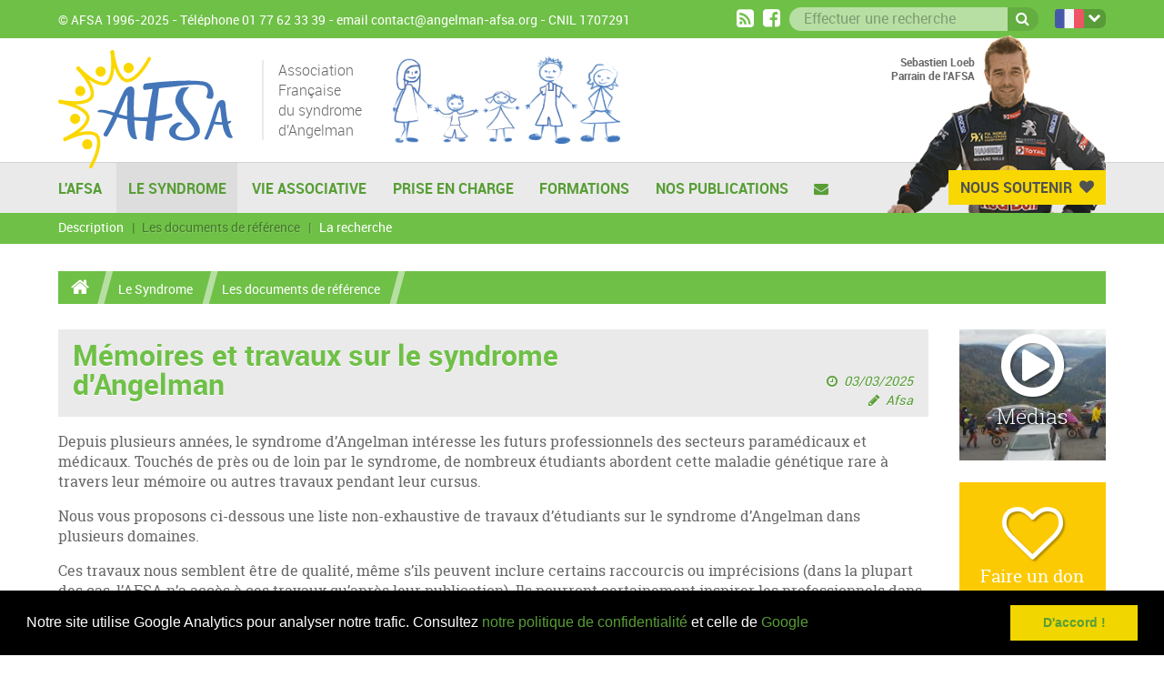

--- FILE ---
content_type: text/html; charset=UTF-8
request_url: https://www.angelman-afsa.org/le-syndrome/les-documents-de-reference/memoires-et-travaux-sur-le-syndrome-d-angelman
body_size: 8536
content:
<!DOCTYPE html>

<html lang="fr" class="no-js modern">

<head>
	<base href="https://www.angelman-afsa.org/"/>

	<meta charset="utf-8">
	<meta name="viewport" content="width=device-width, initial-scale=1, maximum-scale=1"/>
	<title>Mémoires et travaux sur le syndrome d'Angelman - AFSA</title>
	<meta name="description" content="Depuis plusieurs années, le syndrome d’Angelman intéresse les futurs professionnels des secteurs paramédicaux et médicaux. Touchés de près ou de loin par le syndrome, de nombreux étudiants abordent cette maladie génétique rare à travers leur mémoire ou au"/>
	<meta name="format-detection" content="telephone=no">

	<link rel="dns-prefetch" href="//www.facebook.com">
	<link rel="dns-prefetch" href="//connect.facebook.net">
	<link rel="dns-prefetch" href="//static.ak.facebook.com">
	<link rel="dns-prefetch" href="//static.ak.fbcdn.net">
	<link rel="dns-prefetch" href="//s-static.ak.facebook.com">
	<link rel="dns-prefetch" href="//ajax.googleapis.com">
	<link rel="dns-prefetch" href="//fonts.googleapis.com">
	<link rel="dns-prefetch" href="//maps.gstatic.com">
	<link rel="dns-prefetch" href="//maps.google.com">

	<link rel="stylesheet" type="text/css" href="css/style.css"/>
    
    <link rel="apple-touch-icon" sizes="180x180" href="https://www.angelman-afsa.org/_favicons/apple-touch-icon.png">
<link rel="icon" type="image/png" sizes="32x32" href="https://www.angelman-afsa.org/_favicons/favicon-32x32.png">
<link rel="icon" type="image/png" sizes="16x16" href="https://www.angelman-afsa.org/_favicons/favicon-16x16.png">
<link rel="manifest" href="https://www.angelman-afsa.org/_favicons/site.webmanifest">
<link rel="mask-icon" href="https://www.angelman-afsa.org/_favicons/safari-pinned-tab.svg" color="#5bbad5">
<link rel="shortcut icon" href="https://www.angelman-afsa.org/_favicons/favicon.ico">
<meta name="msapplication-TileColor" content="#2d89ef">
<meta name="msapplication-config" content="https://www.angelman-afsa.org/_favicons/browserconfig.xml">
<meta name="theme-color" content="#4075BA">

	
	<link rel="manifest" href="/manifest.json">
	
	<!--[if lt IE 9]>
	<script src="//html5shiv.googlecode.com/svn/trunk/html5.js"></script>
	<script>window.html5 || document.write('<script src="js/vendor/html5.js"><\/script>')</script>
	<script src="js/vendor/respond.js"></script>
	<![endif]-->

	<!--[if !IE]><!-->
	<script>if (/*@cc_on!@*/false) {
			document.documentElement.className += ' ie10';
		}</script>
	<!--<![endif]-->

	<link rel="shortcut icon" href="favicon.ico"/>
	<!--Favicon-->


		<script type="text/javascript">

		var _gaq = _gaq || [];
		_gaq.push(['_setAccount', 'UA-26853557-28']);
		_gaq.push(['_trackPageview']);

		(function() {
			var ga = document.createElement('script'); ga.type = 'text/javascript'; ga.async = true;
			ga.src = ('https:' == document.location.protocol ? 'https://ssl' : 'http://www') + '.google-analytics.com/ga.js';
			var s = document.getElementsByTagName('script')[0]; s.parentNode.insertBefore(ga, s);
		})();

	</script>
    <link rel="stylesheet" type="text/css" href="//cdnjs.cloudflare.com/ajax/libs/cookieconsent2/3.0.3/cookieconsent.min.css" />
    <script src="//cdnjs.cloudflare.com/ajax/libs/cookieconsent2/3.0.3/cookieconsent.min.js"></script>
    <script>
        window.addEventListener("load", function(){
            window.cookieconsent.initialise({
                "palette": {
                    "popup": {
                        "background": "#000"
                    },
                    "button": {
                        "background": "#f1d600"
                    }
                },
                "showLink": false,
                "content": {
                    "message": "Notre site utilise Google Analytics pour analyser notre trafic. Consultez <a href=\"politique.php\">notre politique de confidentialit&eacute;</a> et celle de <a href=\"https://policies.google.com/technologies/partner-sites?hl=fr\">Google</a>",
                    "dismiss": "D'accord !"
                }
            })});
    </script>


</head>

<body class="vert">

<header role="banner">

	<div class="toolbar">

		<div class="wrap center">
			<p>© AFSA 1996-2025  - Téléphone 01 77 62 33 39 - <a href="mailto:contact@angelman-afsa.org">email contact@angelman-afsa.org</a> - CNIL 1707291</p>

			<div id="google_translate_element"></div>
			<div class="lang-switcher" tabindex="0">
                        <span>
                            <img src="images/lang/fr.png" width="32" height="21" alt="fr" class="selected-lang">
                        </span>
				<ul tabindex="0">
					<!--<li><a href="#" title="Français"><img src="images/lang/fr.png" width="32" height="21" alt=""></a></li>-->
					<li>
						<a tabindex="0" href="#" title="English" data-placement="1" data-lang="en"><img src="images/lang/en.png" width="32" height="21" alt="en"></a>
					</li>
					<li>
						<a tabindex="0" href="#" title="Deutsch" data-placement="0" data-lang="de"><img src="images/lang/de.png" width="32" height="21" alt="de"></a>
					</li>
					<li>
						<a tabindex="0" href="#" title="Espanñol" data-placement="4" data-lang="es"><img src="images/lang/es.png" width="32" height="21" alt="es"></a>
					</li>
					<li>
						<a tabindex="0" href="#" title="Italiano" data-placement="5" data-lang="it"><img src="images/lang/it.png" width="32" height="21" alt="it"></a>
					</li>
					<li>
						<a tabindex="0" href="#" title="Italiano" data-placement="2" data-lang="ar"><img src="images/lang/ar.png" width="32" height="21" alt="ar"></a>
					</li>
					<li>
						<a tabindex="0" href="#" title="Italiano" data-placement="6" data-lang="ja"><img src="images/lang/ja.png" width="32" height="21" alt="ja"></a>
					</li>
					<li>
						<a tabindex="0" href="#" title="Italiano" data-placement="3" data-lang="zh-CN"><img src="images/lang/zh-CN.png" width="32" height="21" alt="zh-CN"></a>
					</li>
				</ul>
			</div>


			<form action="recherche-afsa" method="post">
				<div class="form-group">
					<a href="flux-rss-afsa" target="_blank"><i class="fa fa-rss-square"></i></a>
					<a href="https://www.facebook.com/syndrome.angelman.afsa/timeline/" target="_blank"><i class="fa fa-facebook-square"></i></a>


					<input type="text" class="form-control" name="recherche" placeholder="Effectuer une recherche">
				      	<span class="form-group-btn">
				        	<button type="button"><i class="fa fa-search"></i></button>
				      	</span>

				</div>
			</form>



		</div>

		<div class="clearfix"></div>

	</div>

	<div class="logos-container wrap center">

		<div class="logo">
			<a href="./"><img src="images/logo-afsa-2018-sans-baseline.svg" alt="Logo AFSA, Association Française du syndrome d'Angelman"></a>
		</div>

		<p>Association <br>Française <br>du syndrome <br>d'Angelman</p>

		<img class="famille" src="images/famille.png" alt="Afsa, illustration d'une famille">

		<span class="navicon">Menu<i class="fa"></i></span>


	</div>
	<div class="clearfix"></div>

	<nav>
		<div class="wrap center relative">
			<ul>
								<li
					 data-name="menu1">
					<a href="afsa/" class="default trianglec">L'AFSA</a>

					</li>				<li
					class="current" data-name="menu2">
					<a href="le-syndrome/" class="vert trianglec">Le Syndrome</a>

					</li>				<li
					 data-name="menu3">
					<a href="vie-associative/" class="orange trianglec">Vie Associative</a>

					</li>				<li
					 data-name="menu4">
					<a href="prise-en-charge/" class="rose trianglec">Prise en charge</a>

					</li>				<li
					 data-name="menu5">
					<a href="formations/" class="violet trianglec">Formations</a>

					</li>				<li
					 data-name="menu6">
					<a href="nos-publications/" class="default trianglec">Nos publications</a>

					</li>

				<li><a href="contactez-afsa" class="gris"><i class="fa fa-envelope"></i></a></li>

				<li class="right">
					<a href="soutenir-afsa" class="btn btn-heart">Nous Soutenir<i class="fa fa-heart"></i></a>
				</li>


			</ul>
			<div class="clearfix"></div>

			<div class="parrain">
				<p>Sebastien Loeb<br>Parrain de l'AFSA</p>
				<img src="images/loeb.301116.png" alt="Sebastien Loeb, Parrain de l'AFSA">
			</div>

		</div>

	</nav>

	<div class="sub-nav bgc">
					<!-- sous menu 1 -->
			<div class="wrap center" data-name="menu1">

				<a href="afsa/presentation/"
					>Présentation</a><a href="afsa/missions-et-actions/"
					>Missions et actions</a><a href="afsa/son-equipe/"
					>Son équipe</a><a href="afsa/ses-publications/"
					>Ses publications</a>			</div>

						<!-- sous menu 1 -->
			<div class="wrap center" data-name="menu2">

				<a href="le-syndrome/description/"
					>Description</a><a href="le-syndrome/les-documents-de-reference/"
					class="current">Les documents de référence</a><a href="le-syndrome/la-recherche/"
					>La recherche</a>			</div>

						<!-- sous menu 1 -->
			<div class="wrap center" data-name="menu3">

				<a href="vie-associative/agenda/"
					>Agenda</a><a href="vie-associative/les-rencontres-afsa/"
					>Les Rencontres AFSA</a><a href="vie-associative/les-evenements-solidaires/"
					>Les événements solidaires</a><a href="vie-associative/nos-partenaires/"
					>Nos partenaires</a><a href="vie-associative/nos-formations/"
					>Nos formations</a><a href="vie-associative/a-lire-a-voir-a-faire/"
					>A lire, à voir, A faire</a><a href="vie-associative/evenements-de-sensibilisation/"
					>Evénements de sensibilisation</a><a href="vie-associative/nos-projets/"
					>Nos projets</a>			</div>

						<!-- sous menu 1 -->
			<div class="wrap center" data-name="menu4">

				<a href="prise-en-charge/medicale/"
					>Médicale</a><a href="prise-en-charge/paramedicale/"
					>Paramédicale</a><a href="prise-en-charge/educatif/"
					>Educatif</a><a href="prise-en-charge/communication-alternative/"
					>Communication alternative</a><a href="prise-en-charge/vie-quotidienne/"
					>Vie quotidienne</a>			</div>

						<!-- sous menu 1 -->
			<div class="wrap center" data-name="menu5">

							</div>

						<!-- sous menu 1 -->
			<div class="wrap center" data-name="menu6">

				<a href="nos-publications/supports-dinformation/"
					>Supports d’information</a><a href="nos-publications/photos/"
					>Photos</a><a href="nos-publications/secret-de-mael/"
					>Secret de Maël</a><a href="nos-publications/guide-de-scolarisation/"
					>Guide de Scolarisation</a><a href="nos-publications/documents-administratifs/"
					>Documents administratifs</a><a href="nos-publications/dossiers-thematiques/"
					>Dossiers thématiques</a><a href="nos-publications/afsa-actus/"
					>AFSA-Actus</a>			</div>

			

	</div>


	<div class="menu-mobile">

		<div>


			<a href="galerie-photo" >
				Galerie photo
			</a>
			<a href="agenda" >
				Agenda
			</a>

			<a href="adherer-afsa" >
				Adhérer
			</a>
			<a href="contactez-afsa" >
				Contact
			</a>
		</div>

	</div>

</header>

<main role="main">

<div class="topdiv">

	<div class="bgc">
		<div class="wrap">
			<form class="optional-nav" >

				<select name="redirect_category" id="redirect_category" class="form-control filled">
					<option value="./">Retour à l'accueil</option>
											<option value="afsa/"
												>L'AFSA</option>						<option value="afsa/presentation/"
													>&nbsp;&nbsp;&nbsp;Présentation</option>						<option value="afsa/missions-et-actions/"
													>&nbsp;&nbsp;&nbsp;Missions et actions</option>						<option value="afsa/son-equipe/"
													>&nbsp;&nbsp;&nbsp;Son équipe</option>						<option value="afsa/ses-publications/"
													>&nbsp;&nbsp;&nbsp;Ses publications</option>						<option value="le-syndrome/"
						selected="selected"						>Le Syndrome</option>						<option value="le-syndrome/description/"
													>&nbsp;&nbsp;&nbsp;Description</option>						<option value="le-syndrome/les-documents-de-reference/"
							selected="selected"						>&nbsp;&nbsp;&nbsp;Les documents de référence</option>						<option value="le-syndrome/la-recherche/"
													>&nbsp;&nbsp;&nbsp;La recherche</option>						<option value="vie-associative/"
												>Vie Associative</option>						<option value="vie-associative/agenda/"
													>&nbsp;&nbsp;&nbsp;Agenda</option>						<option value="vie-associative/les-rencontres-afsa/"
													>&nbsp;&nbsp;&nbsp;Les Rencontres AFSA</option>						<option value="vie-associative/les-evenements-solidaires/"
													>&nbsp;&nbsp;&nbsp;Les événements solidaires</option>						<option value="vie-associative/nos-partenaires/"
													>&nbsp;&nbsp;&nbsp;Nos partenaires</option>						<option value="vie-associative/nos-formations/"
													>&nbsp;&nbsp;&nbsp;Nos formations</option>						<option value="vie-associative/a-lire-a-voir-a-faire/"
													>&nbsp;&nbsp;&nbsp;A lire, à voir, A faire</option>						<option value="vie-associative/evenements-de-sensibilisation/"
													>&nbsp;&nbsp;&nbsp;Evénements de sensibilisation</option>						<option value="vie-associative/nos-projets/"
													>&nbsp;&nbsp;&nbsp;Nos projets</option>						<option value="prise-en-charge/"
												>Prise en charge</option>						<option value="prise-en-charge/medicale/"
													>&nbsp;&nbsp;&nbsp;Médicale</option>						<option value="prise-en-charge/paramedicale/"
													>&nbsp;&nbsp;&nbsp;Paramédicale</option>						<option value="prise-en-charge/educatif/"
													>&nbsp;&nbsp;&nbsp;Educatif</option>						<option value="prise-en-charge/communication-alternative/"
													>&nbsp;&nbsp;&nbsp;Communication alternative</option>						<option value="prise-en-charge/vie-quotidienne/"
													>&nbsp;&nbsp;&nbsp;Vie quotidienne</option>						<option value="formations/"
												>Formations</option>						<option value="nos-publications/"
												>Nos publications</option>						<option value="nos-publications/supports-dinformation/"
													>&nbsp;&nbsp;&nbsp;Supports d’information</option>						<option value="nos-publications/photos/"
													>&nbsp;&nbsp;&nbsp;Photos</option>						<option value="nos-publications/secret-de-mael/"
													>&nbsp;&nbsp;&nbsp;Secret de Maël</option>						<option value="nos-publications/guide-de-scolarisation/"
													>&nbsp;&nbsp;&nbsp;Guide de Scolarisation</option>						<option value="nos-publications/documents-administratifs/"
													>&nbsp;&nbsp;&nbsp;Documents administratifs</option>						<option value="nos-publications/dossiers-thematiques/"
													>&nbsp;&nbsp;&nbsp;Dossiers thématiques</option>						<option value="nos-publications/afsa-actus/"
													>&nbsp;&nbsp;&nbsp;AFSA-Actus</option>

				</select>
				<button id="naviger_mobile">Naviguer</button>
			</form>
		</div>
	</div>

	<div class="wrap center">

        
		<ul id="breadcrumb" class="bgc" itemscope itemtype="http://data-vocabulary.org/Breadcrumb">
			<li>
				<a href="./" itemprop="url">
					<span itemprop="title"><i class="fa fa-home"></i></span>
				</a>
			</li>
							<li>
					<a href="le-syndrome/" itemprop="url">
						<span itemprop="title">Le Syndrome</span>
					</a>
				</li>
								<li>
					<a href="le-syndrome/les-documents-de-reference/" itemprop="url">
						<span itemprop="title">Les documents de référence</span>
					</a>
				</li>
				
		</ul>

	</div>

</div>

	<div class="wrap center">

		<!-- 	 -->
		<aside>
	<a href="galerie-photo" class="btn-aside slider cycle-slideshow"
		data-cycle-slides=".slide"
		data-cycle-log="false"
		data-allow-wrap="true"
		data-cycle-fx="fade"
		data-cycle-swipe="true"
		data-cycle-swipe-fx="scrollHorz"
		data-cycle-timeout="3000"
		data-cycle-pause-on-hover="false"
		>
					<div class="slide imgfill">
				<img src="media/sliders/w-160-h-160-Rencontre regionale du Nord-Est 2020-0-1603351589.jpg" alt="">
			</div>

						<div class="slide imgfill">
				<img src="media/sliders/w-160-h-160-Rencontre regionale du Nord-Est 2020-1-1603351589.jpg" alt="">
			</div>

						<div class="slide imgfill">
				<img src="media/sliders/w-160-h-160-Rencontre regionale du Nord-Est 2020-2-1603351589.jpg" alt="">
			</div>

						<div class="slide imgfill">
				<img src="media/sliders/w-160-h-160-Rencontre regionale du Nord-Est 2020-3-1603351590.jpg" alt="">
			</div>

						<div class="slide imgfill">
				<img src="media/sliders/w-160-h-160-Rencontre regionale du Nord-Est 2020-4-1603351590.jpg" alt="">
			</div>

						<div class="slide imgfill">
				<img src="media/sliders/w-160-h-160-Rencontre regionale du Nord-Est 2020-5-1603351590.jpg" alt="">
			</div>

						<div class="slide imgfill">
				<img src="media/sliders/w-160-h-160-Rencontre regionale du Nord-Est 2020-6-1603351590.jpg" alt="">
			</div>

						<div class="slide imgfill">
				<img src="media/sliders/w-160-h-160-Rencontre regionale du Nord-Est 2020-7-1603351590.jpg" alt="">
			</div>

						<div class="slide imgfill">
				<img src="media/sliders/w-160-h-160-Rencontre regionale du Nord-Est 2020-8-1603351591.jpg" alt="">
			</div>

						<div class="slide imgfill">
				<img src="media/sliders/w-160-h-160-Rencontre regionale du Nord-Est 2020-9-1603351591.jpg" alt="">
			</div>

						<div class="slide imgfill">
				<img src="media/sliders/w-160-h-160-Rencontre regionale du Nord-Est 2020-10-1603351591.jpg" alt="">
			</div>

						<div class="slide imgfill">
				<img src="media/sliders/w-160-h-160-Rencontre regionale du Nord-Est 2020-11-1603351591.jpg" alt="">
			</div>

						<div class="slide imgfill">
				<img src="media/sliders/w-160-h-160-Rencontre regionale du Nord-Est 2020-12-1603351591.jpg" alt="">
			</div>

						<div class="slide imgfill">
				<img src="media/sliders/w-160-h-160-Rencontre regionale du Nord-Est 2020-13-1603351591.jpg" alt="">
			</div>

						<div class="slide imgfill">
				<img src="media/sliders/w-160-h-160-Rencontre regionale du Nord-Est 2020-14-1603351592.jpg" alt="">
			</div>

					<span>
			<i class="fa fa-play-circle-o"></i>
			<p>Medias</p>
		</span>

	</a>

	<a href="faire-un-don-association" class="btn-aside jaune2">

		<i class="fa fa-heart-o"></i>
		<p>Faire un don</p>

	</a>

	<a href="adherer-afsa" class="btn-aside marron">

		<i class="fa fa-user"></i>
		<p>Adhérer</p>

	</a>
	
	<a href="https://www.livret-angelman-afsa.org/" class="btn-aside bleu">
		
		<img src="https://www.livret-angelman-afsa.org/images/personas.png" alt="">
		<p>Livret d'accueil du symdrome d'Angelman</p>
	
	</a>

	<a href="agenda" class="btn-aside rouge">

		<i class="fa fa-calendar"></i>
		<p>Agenda</p>

	</a>

    <a href="carte" class="btn-aside vert2">

        <i class="fa fa-map-marker"></i>
        <p>Carte </p>

    </a>


	<a href="contactez-afsa" class="btn-aside bleuvert">

		<i class="fa fa-envelope"></i>
		<p>Contact</p>

	</a>

<!-- 	<a href="" class="btn-aside media">

		<i class="fa fa-play-circle-o"></i>
		<p>Medias</p>

	</a>
 -->
</aside>

		<section>

			<article itemscope itemtype="http://schema.org/Article">

				<header>

					<h1 itemprop="name">Mémoires et travaux sur le syndrome d'Angelman</h1>

					<div class="tags">
											</div>
					<div class="infos-article">
						<a href="./" itemprop="datePublished" content="2025-03-03">03/03/2025</a>

						<a href="./" itemprop="author">Afsa</a>
					</div>

				</header>


				<p>Depuis plusieurs ann&eacute;es, le syndrome d&rsquo;Angelman int&eacute;resse les futurs professionnels des secteurs param&eacute;dicaux et m&eacute;dicaux. Touch&eacute;s de pr&egrave;s ou de loin par le syndrome, de nombreux &eacute;tudiants abordent cette maladie g&eacute;n&eacute;tique rare &agrave; travers leur m&eacute;moire ou autres travaux pendant leur cursus.</p>

<p>Nous vous proposons ci-dessous une liste non-exhaustive de travaux d&rsquo;&eacute;tudiants sur le syndrome d&rsquo;Angelman dans plusieurs domaines.</p>

<p>Ces travaux nous semblent &ecirc;tre de qualit&eacute;, m&ecirc;me s&rsquo;ils peuvent inclure certains raccourcis ou impr&eacute;cisions (dans la plupart des cas, l&rsquo;AFSA n&rsquo;a acc&egrave;s &agrave; ces travaux qu&rsquo;apr&egrave;s leur publication). Ils pourront certainement inspirer les professionnels dans l&rsquo;accompagnement de leurs patients ou d&rsquo;autres &eacute;tudiants dans le choix de leur futur sujet de m&eacute;moire.</p>

<p>Aussi si vous avez r&eacute;dig&eacute; un &eacute;crit sur le syndrome d&rsquo;Angelman pendant vos &eacute;tudes, contactez-nous pour qu&rsquo;il figure sur cette page.</p>

<h3>Orthophonie :</h3>

<ul>
	<li><a href="https://www.angelman-afsa.org/fichiers/Utilisation%20d'un%20classeur%20de%20communication%20pragmatique%20par%20l'enfant%20porteur%20du%20syndrome%20d'Angelman-1562573589.pdf" target="_blank">&quot;Utilisation d&#39;un classeur de communication pragmatique par l&#39;enfant porteur du syndrome d&#39;Angelman&quot;</a> par H&eacute;lo&iuml;se Morisset</li>
	<li><a href="https://www.angelman-afsa.org/fichiers/La%20prise%20en%20charge%20orthophonique%20dans%20le%20cadre%20d'une%20syndrome%20d'Angelman-1562573689.pdf" target="_blank">&quot;La prise en charge orthophonique dans le cadre d&#39;une syndrome d&#39;Angelman&quot;</a> par Florie Lagoute</li>
	<li><a href="https://www.angelman-afsa.org/fichiers/Adaptation%20du%20dispositif%20Grand%20Handicap%20:%20Evaluer,%20Situer,%20S'adapter,%20Elaborer%20un%20Projet%20individualise%20a%20la%20personne%20porteuse%20du%20syndrome%20d'Angelman-1562573772.pdf" target="_blank">&quot;Adaptation du dispositif Grand Handicap : Evaluer, Situer, S&#39;adapter, Elaborer un Projet individualis&eacute; &agrave; la personne porteuse du syndrome d&#39;Angelman (dispositif CHESSEP) / Faciliter la communication de et avec la personne porteuse du syndrome d&#39;Angelman&quot; </a>par Cl&eacute;mence Bothier et Domitille Manoury &eacute;pouse Pollet et dirig&eacute; par Dominique Crunelle</li>
	<li><a href="https://www.angelman-afsa.org/fichiers/La%20communication%20de%20la%20personne%20porteuse%20d'un%20syndrome%20d'Angelman%20:%20Comment%20la%20faciliter-1562573829.pdf" target="_blank">&quot;La communication de la personne porteuse d&#39;un syndrome d&#39;Angelman : Comment la faciliter ? - &Eacute;Laboration d&#39;un DVD&quot;</a> par Mathilde Hamon et Sol&egrave;ne Oillic, dirig&eacute; par Dominique Crunelle</li>
	<li><a href="https://www.angelman-afsa.org/upload/Etat%20des%20lieux%20de%20la%20prise%20en%20charge%20orthophonique%20dans%20le%20cadre%20du%20SA.pdf" target="_blank">&quot;&Eacute;tat des lieux de la prise en charge orthophonique dans le cadre du syndrome d&#39;Angelman&quot;</a> par Sophie Goldstein</li>
	<li>&quot;<a href="https://www.angelman-afsa.org/upload/Mo_2022LYO1O710%20(1).pdf">Du Profil Pragmatique pour les Personnes Utilisant la CAA &agrave; l&rsquo;&eacute;laboration de profils de communication : le cas du Syndrome d&rsquo;Angelman&quot;&nbsp;</a>par Agn&egrave;s CATALA-COTTINI, dirig&eacute; par Am&eacute;lie ROCHET-CAPELLAN et&nbsp;Marion&nbsp;DOHEN</li>
	<li><a href="https://www.angelman-afsa.org/upload/22-23_me%CC%81moire_Rahuel%20(1)%20(1).pdf">&quot;Communication multimodale et utilisation des tableaux PODD chez quatre locuteurs avec le syndrome d&rsquo;Angelman&quot;</a> par H&eacute;l&egrave;ne Rahuel, dirig&eacute; par Am&eacute;lie ROCHET-CAPELLAN&nbsp;et Marion DOHEN</li>
	<li><a href="https://www.angelman-afsa.org/fichiers/Memoire%20d'Anna%20BRIDOUX-1741015069.pdf">&quot;Evaluation d&#39;un dispositif de formation &agrave; destination des professionnels des &eacute;tablissements sociaux et m&eacute;dico-sociaux portant sur la communication alternative et am&eacute;lior&eacute;e et l&#39;accompagnement des personnes atteintes du syndrome d&#39;Angelman&quot;</a> par Anna BRIDOUX, dirig&eacute; par Emeline LESECQ-LAMBRE et Vanessa REMERY</li>
</ul>

<h3>Neuropsychologie :</h3>

<ul>
	<li><a href="https://www.angelman-afsa.org/fichiers/Le%20syndrome%20d'Angelman-1562573893.pdf" target="_blank">&quot;Le syndrome d&#39;Angelman&quot;</a> par Esther Bernager</li>
</ul>

<h3>Psychomotricit&eacute; :</h3>

<ul>
	<li><a href="https://www.angelman-afsa.org/fichiers/Memoire%20d'Alexandra%20Lloret-1557388461.pdf" target="_blank">&quot;L&#39;enveloppe corporelle d&#39;un &quot;Ange&quot; dot&eacute; de sensorialit&eacute; : La somesth&eacute;sie chez la personne porteuse du SA&quot;</a>&nbsp;par Alexandra Lloret</li>
</ul>

<h3>Ergoth&eacute;rapie :</h3>

<ul>
	<li><a href="https://www.angelman-afsa.org/upload/GACON%20Emma%20me%CC%81moire%20version%20finale%20V3.pdf">&quot;L&rsquo;intervention de l&rsquo;ergoth&eacute;rapeute dans la mise en place pr&eacute;coce d&rsquo;un outil de Communication Alternative et Am&eacute;lior&eacute;e (CAA), chez les enfants porteurs du Syndrome d&rsquo;Angelman en partenariat avec la famille&quot; </a>par Emma Gacon</li>
</ul>

<h3>Sciences humaines :</h3>

<ul>
	<li>&quot;<a href="https://www.angelman-afsa.org/upload/images/Me%CC%81moire-M1.pdf" target="_blank">Expressions &eacute;motionnelles du rire et du sourire chez les enfants atteints du syndrome d&#39;Angelman</a>&quot; par Natacha Naudet sous la direction de Fabien Mathy</li>
	<li>&quot;<a href="https://www.angelman-afsa.org/upload/images/Me%CC%81moire-Syndrome-dAngelman.pdf" target="_blank">Analyse du rire chez les personnes atteintes du syndrome d&#39;Angelman en comparaison &agrave; de jeunes enfants de m&ecirc;me quotient de d&eacute;veloppement</a>&quot; par Donia Ouardiane sous la direction de Fabien Mathy &amp; Sandrine Vieillard. A lire aussi l&#39;abstract sur l&#39;&eacute;tude <a href="https://www.angelman-afsa.org/upload/ABSTRACT%20Long%20pour%20site%20web.pdf" target="_blank">&quot;Rationalit&eacute; et valeur communicative du sourire et du rire dans le syndrome d&#39;Angelman&quot;</a></li>
	<li><a href="https://www.angelman-afsa.org/upload/Memoire-M2-Salome-SALING.pdf" target="_blank">&quot;Le handicap au sein de la famille ou la famille en situation de handicap&quot;</a> par Salom&eacute; Saling</li>
	<li><a href="https://www.angelman-afsa.org/fichiers/Le%20Handicap%20-%20Le%20Syndrome%20d'Angelman-1562574077.pdf" target="_blank">&quot;Le Handicap - Le Syndrome d&#39;Angelman&quot;</a> par Il&eacute;ane Mouton</li>
</ul>

<h3>Activit&eacute;s adapt&eacute;es :</h3>

<ul>
	<li><a href="https://www.angelman-afsa.org/upload/Me%CC%81moire%20SSaling%20-%20Activite%CC%81es%20Adapte%CC%81es.pdf" target="_blank">&quot;Le Syndrome d&#39;Angelman dans les activit&eacute;s physiques adapt&eacute;es&quot;</a> par Salom&eacute; Saling.</li>
</ul>

<h3>M&eacute;decine :&nbsp;</h3>

<ul>
	<li><a href="https://www.angelman-afsa.org/fichiers/These%20D.%20Gaudin-1566978182.pdf" target="_blank">&quot;Relation g&eacute;notype-ph&eacute;notype dans le d&eacute;veloppement pr&eacute;coce du syndrome d&#39;Angelman, &eacute;tude sur 118 cas&quot;</a> par le Dr. Delphine Gaudin</li>
</ul>

<h3>Pharmacie :&nbsp;</h3>

<ul>
	<li>
	<p><a href="https://www.angelman-afsa.org/upload/KERBRAT_Enora.pdf">&quot;Le syndrome d&rsquo;Angelman : &eacute;tat des lieux des connaissances et perspectives de recherches&quot;</a> par&nbsp;Enora Kerbrat</p>
	</li>
</ul>

<p>&nbsp;</p>

<p>&nbsp;</p>

				
					<div class="fichiers">
						<strong>Documentation :</strong> <br>
						<a href="fichiers/Memoire de Salome SALING-1556611106.pdf"><img src="images/pdf.png" align="absmiddle" width="20" />Mémoire de Salomé SALING<br /></a><a href="fichiers/Memoire d'Alexandra Lloret-1557388461.pdf"><img src="images/pdf.png" align="absmiddle" width="20" />Mémoire d'Alexandra Lloret<br /></a><a href="fichiers/La prise en charge orthophonique dans le cadre d'une syndrome d'Angelman-1562573689.pdf"><img src="images/pdf.png" align="absmiddle" width="20" />La prise en charge orthophonique dans le cadre d'une syndrome d'Angelman<br /></a><a href="fichiers/Utilisation d'un classeur de communication pragmatique par l'enfant porteur du syndrome d'Angelman-1562573589.pdf"><img src="images/pdf.png" align="absmiddle" width="20" />Utilisation d'un classeur de communication pragmatique par l'enfant porteur du syndrome d'Angelman<br /></a><a href="fichiers/Adaptation du dispositif Grand Handicap : Evaluer, Situer, S'adapter, Elaborer un Projet individualise a la personne porteuse du syndrome d'Angelman-1562573772.pdf"><img src="images/pdf.png" align="absmiddle" width="20" />Adaptation du dispositif Grand Handicap : Evaluer, Situer, S'adapter, Elaborer un Projet individualisé à la personne porteuse du syndrome d'Angelman<br /></a><a href="fichiers/La communication de la personne porteuse d'un syndrome d'Angelman : Comment la faciliter-1562573829.pdf"><img src="images/pdf.png" align="absmiddle" width="20" />La communication de la personne porteuse d'un syndrome d'Angelman : Comment la faciliter<br /></a><a href="fichiers/Le syndrome d'Angelman-1562573893.pdf"><img src="images/pdf.png" align="absmiddle" width="20" />Le syndrome d'Angelman<br /></a><a href="fichiers/Le Handicap - Le Syndrome d'Angelman-1562574077.pdf"><img src="images/pdf.png" align="absmiddle" width="20" />Le Handicap - Le Syndrome d'Angelman<br /></a><a href="fichiers/Rationalite et valeur communicative du sourire et du rire dans le syndrome d'Angelman-1562574534.pdf"><img src="images/pdf.png" align="absmiddle" width="20" />Rationalité et valeur communicative du sourire et du rire dans le syndrome d'Angelman<br /></a><a href="fichiers/Etat des lieux de la PEC orthophonique dans le cadre du SA-1568029621.pdf"><img src="images/pdf.png" align="absmiddle" width="20" />Etat des lieux de la PEC orthophonique dans le cadre du SA<br /></a><a href="fichiers/Le syndrome dAngelman : etat des lieux des connaissances et perspectives de recherches"-1601455800.pdf"><img src="images/pdf.png" align="absmiddle" width="20" />Le syndrome d’Angelman : état des lieux des connaissances et perspectives de recherches"<br /></a><a href="fichiers/Du Profil Pragmatique pour les Personnes Utilisant la CAA a lelaboration de profils de communication : le cas du Syndrome dAngelman-1688055806.pdf"><img src="images/pdf.png" align="absmiddle" width="20" />Du Profil Pragmatique pour les Personnes Utilisant la CAA à l’élaboration de profils de communication : le cas du Syndrome d’Angelman<br /></a><a href="fichiers/Lintervention de lergotherapeute dans la mise en place precoce dun outil de Communication Alternative et Amelioree (CAA), chez les enfants porteurs du Syndrome dAngelman en partenariat avec la famille-1688976962.pdf"><img src="images/pdf.png" align="absmiddle" width="20" />L’intervention de l’ergothérapeute dans la mise en place précoce d’un outil de Communication Alternative et Améliorée (CAA), chez les enfants porteurs du Syndrome d’Angelman en partenariat avec la famille<br /></a><a href="fichiers/Memoire d'Helene Rahuel-1693813215.pdf"><img src="images/pdf.png" align="absmiddle" width="20" />Mémoire d'Hélène Rahuel<br /></a><a href="fichiers/Memoire d'Anna BRIDOUX-1741015069.pdf"><img src="images/pdf.png" align="absmiddle" width="20" />Mémoire d'Anna BRIDOUX<br /></a>					</div>
					
				

			</article>

            
		</section>

		<div class="clearfix"></div>

		


	</div>

	<div class="clearfix"></div>

<div class="bandeau">
	<div class="wrap center">
		<p>L’AFSA et les familles touchées par le syndrome d’Angelman ont besoin de vous. Afin de les aider, plusieurs moyens sont à votre disposition</p>
		<a href="soutenir-afsa" class="btn btn-heart">Nous Soutenir<i class="fa fa-heart"></i></a>
	</div>
</div>
</main>

<footer>

	<div class="wrap center">

	<div class="logo left"><a href="./"><img src="images/logo-afsa-2018-sans-baseline.svg" width="170" height="115" alt="Afsa, association française du syndrome d'Angelman"></a></div>

		<ul class="left">
			<li><a href="afsa/">L'Afsa</a></li>
			<li><a href="le-syndrome/">Le syndrome</a></li>
			<li><a href="vie-associative/">Vie Associative</a></li>
			<li><a href="prise-en-charge/">Prise en charge</a></li>
			<li><a href="formation/">Formations</a></li>
			<li><a href="nos-publications/">Nos publications</a></li>
            <li><a href="politique-de-confidentialite">Politique de confidentialité</a></li>
		</ul>

		<ul class="left">
			<li><a href="soutenir-afsa">Nous soutenir</a></li>
			<li><a href="galerie-photo">Medias</a></li>
			<li><a href="adherer-afsa">Adhérer à l'AFSA</a></li>
			<li><a href="agenda">Agenda</a></li>
			<li><a href="espace-presse">Presse</a></li>
			<li><a href="ressources">Ressources</a></li>
            <li><a href="gestion-de-mes-donnees">Gestion de mes données</a></li>
		</ul>

		<div class="infos left">
			<h3>Nous contacter</h3>
			<p>
				<span>Contactez nous pour plus de conseils !</span><br>
				<i class="fa fa-phone"></i> 01 89 47 12 65 <br>
				<a href="mailto:contact@angelman-afsa.org"><i class="fa fa-envelope"></i> contact@angelman-afsa.org </a><br>
				<a href="flux-rss-afsa" target="_blank"><i class="fa fa-rss-square"></i> Abonnez vous à notre flux RSS ! </a><br>
				<a href="https://www.facebook.com/syndrome.angelman.afsa/timeline/" target="_blank"><i class="fa fa-facebook-square"></i> Ou suivez nous sur notre page Facebook</a>
			</p>
		</div>

		<div class="infos right">
			<h3>Afsa, membre de</h3>
			<a href="http://www.eurordis.org/fr"><img src="images/eurodis.png" alt="Eurodis, Rare Diseases Europe"></a>
			<a href="http://www.alliance-maladies-rares.org/"><img src="images/amr.png" alt="Alliances Maladies Rares"></a>
			<p>Et du Collectif de Déficience Intellectuelle</p>
		</div>

		<div class="clearfix"></div>

	</div>


	<div class="mentions">© AFSA 2015 - <a href="mentions-legales">Mentions légales</a> | <a href="/le-syndrome/les-documents-de-reference/memoires-et-travaux-sur-le-syndrome-d-angelmanupload/agrement-ministeriel-2017.pdf" target="_blank">L'AFSA
			a reçu l'Agrément du Ministère des Affaires Sociales et de la Santé</a></div>

</footer>

<script type="text/javascript" src="js/app.js"></script>
<script type="text/javascript" src="//translate.google.com/translate_a/element.js?cb=googleTranslateElementInit"></script>
<script type="text/javascript">
	function googleTranslateElementInit() {
		new google.translate.TranslateElement({
//			pageLanguage: 'fr',
			includedLanguages: 'en,de,es,it,ar,ja,zh-CN',
				layout: google.translate.TranslateElement.InlineLayout.SIMPLE,
			gaTrack: true,
			gaId: 'UA-26853557-28',
			autoDisplay: false,
			multilanguagePage: true},
			'google_translate_element');
	}
</script>


</body>
</html>

--- FILE ---
content_type: text/css; charset=utf-8
request_url: https://www.angelman-afsa.org/css/style.css
body_size: 21221
content:
@charset "utf-8";* html #outdated{position:absolute}#outdated{display:none;position:fixed;top:0;left:0;width:100%;height:170px;text-align:center;text-transform:uppercase;z-index:1500;background-color:#f25648;color:#fff}#outdated h6{font-size:25px;line-height:25px;margin:30px 0 10px}#outdated p{font-size:12px;line-height:12px;margin:0}#outdated #btnUpdateBrowser{display:block;position:relative;padding:10px 20px;margin:30px auto 0;width:230px;color:#fff;text-decoration:none;border:2px solid #fff;cursor:pointer}#outdated #btnUpdateBrowser:hover{color:#f25648;background-color:#fff}#outdated .last{position:absolute;top:10px;right:25px;width:20px;height:20px}#outdated .last[dir=rtl]{right:auto!important;left:25px!important}#outdated #btnCloseUpdateBrowser{display:block;position:relative;width:100%;height:100%;text-decoration:none;color:#fff;font-size:36px;line-height:36px}body{width:100%;*zoom:1}body:after,body:before{content:" ";display:table}body:after{clear:both}/*! normalize.css v3.0.1 | MIT License | git.io/normalize */html{font-family:sans-serif;-ms-text-size-adjust:100%;-webkit-text-size-adjust:100%}body{margin:0}article,aside,details,figcaption,figure,footer,header,hgroup,main,nav,section,summary{display:block}audio,canvas,progress,video{display:inline-block;vertical-align:baseline}audio:not([controls]){display:none;height:0}[hidden],template{display:none}a{background:transparent}a:active,a:hover{outline:0}abbr[title]{border-bottom:1px dotted}b,strong{font-weight:700}dfn{font-style:italic}h1{font-size:2em;margin:.67em 0}mark{background:#ff0;color:#000}small{font-size:80%}sub,sup{font-size:75%;line-height:0;position:relative;vertical-align:baseline}sup{top:-.5em}sub{bottom:-.25em}img{border:0}svg:not(:root){overflow:hidden}figure{margin:1em 40px}hr{box-sizing:content-box;height:0}pre{overflow:auto}code,kbd,pre,samp{font-family:monospace,monospace;font-size:1em}button,input,optgroup,select,textarea{color:inherit;font:inherit;margin:0}button{overflow:visible}button,select{text-transform:none}button,html input[type=button]{-webkit-appearance:button;cursor:pointer}button[disabled],html input[disabled]{cursor:default}button input::-moz-focus-inner{border:0;padding:0}input{line-height:normal}input[type=reset],input[type=submit]{-webkit-appearance:button;cursor:pointer}input[type=checkbox],input[type=radio]{box-sizing:border-box;padding:0}input[type=number]::-webkit-inner-spin-button,input[type=number]::-webkit-outer-spin-button{height:auto}input[type=search]{-webkit-appearance:textfield;box-sizing:content-box}input[type=search]::-webkit-search-cancel-button,input[type=search]::-webkit-search-decoration{-webkit-appearance:none}fieldset{border:1px solid silver;margin:0 2px;padding:.35em .625em .75em}legend{border:0;padding:0}textarea{overflow:auto}optgroup{font-weight:700}table{border-collapse:collapse;border-spacing:0}td,th{padding:0}a:active,a:selected,a:visited{border:none;outline:none;ie-dummy:expression(this.hideFocus=true)}:focus,button,input,select,textarea{outline:none}html.lt-ie9 img{background:transparent;filter:progid:DXImageTransform.Microsoft.gradient(startColorstr=#00FFFFFF,endColorstr=#00FFFFFF)}.lt-ie10 input[type=checkbox],.lt-ie10 input[type=radio]{border:0}.gm-style img{max-width:none}.gm-style label{width:auto;display:inline}.bounce{animation-name:a}.flash{animation-name:b}.pulse{animation-name:c}.rubberBand{animation-name:d}.shake{animation-name:e}.swing{transform-origin:top center;animation-name:f}.tada{animation-name:g}.wobble{animation-name:h}.bounceIn{animation-name:i}.bounceInDown{animation-name:j}.bounceInLeft{animation-name:k}.bounceInRight{animation-name:l}.bounceInUp{animation-name:m}.bounceOut{animation-name:n}.bounceOutDown{animation-name:o}.bounceOutLeft{animation-name:p}.bounceOutRight{animation-name:q}.bounceOutUp{animation-name:r}.fadeIn{animation-name:tb}.fadeInDown{animation-name:s}.fadeInDownBig{animation-name:t}.fadeInLeft{animation-name:u}.fadeInLeftBig{animation-name:v}.fadeInRight{animation-name:w}.fadeInRightBig{animation-name:x}.fadeInUp{animation-name:y}.fadeInUpBig{animation-name:bb}.fadeOut{animation-name:ub}.fadeOutDown{animation-name:z}.fadeOutDownBig{animation-name:A}.fadeOutLeft{animation-name:B}.fadeOutLeftBig{animation-name:C}.fadeOutRight{animation-name:D}.fadeOutRightBig{animation-name:E}.fadeOutUp{animation-name:F}.fadeOutUpBig{animation-name:G}.flip{animation-name:H}.flip,.flipInX{-webkit-backface-visibility:visible;backface-visibility:visible}.flipInX{animation-name:I}.flipInY{animation-name:J}.flipInY,.flipOutX{-webkit-backface-visibility:visible;backface-visibility:visible}.flipOutX{animation-name:K}.flipOutY{-webkit-backface-visibility:visible;backface-visibility:visible;animation-name:L}.lightSpeedIn{animation-timing-function:ease-out;animation-name:M}.lightSpeedOut{animation-timing-function:ease-in;animation-name:N}.rotateIn{animation-name:O}.rotateInDownLeft{animation-name:P}.rotateInDownRight{animation-name:Q}.rotateInUpLeft{animation-name:R}.rotateInUpRight{animation-name:S}.rotateOut{animation-name:T}.rotateOutDownLeft{animation-name:U}.rotateOutDownRight{animation-name:V}.rotateOutUpLeft{animation-name:W}.rotateOutUpRight{animation-name:X}.slideInDown{animation-name:Y}.slideInLeft{animation-name:Z}.slideInRight{animation-name:ab}.slideInUp{animation-name:bb}.slideOutLeft{animation-name:cb}.slideOutDown{animation-name:db}.slideOutRight{animation-name:eb}.slideOutUp{animation-name:fb}.hinge{animation-name:gb}.rollIn{animation-name:hb}.rollOut{animation-name:ib}.zoomIn{animation-name:jb}.zoomInDown{animation-name:kb}.zoomInLeft{animation-name:lb}.zoomInRight{animation-name:mb}.zoomInUp{animation-name:nb}.zoomOut{animation-name:ob}.zoomOutDown{animation-name:pb}.zoomOutLeft{animation-name:qb}.zoomOutRight{animation-name:rb}lesshat-selector{-lh-property:0}.zoomOutUp{animation-name:sb}.animated.infinite{animation-iteration-count:infinite}.animated.hinge{animation-duration:2s}/*! Gray v1.4.2 (https://github.com/karlhorky/gray) | MIT */.checker meta[name=description][content=""]:before,.checker meta[name=description][content=" "]:before{content:"You've left description empty!";background-color:red}.checker head,.checker link,.checker meta,.checker title:empty{display:block}.checker div:empty,.checker li:empty,.checker p:empty,.checker span:empty,.checker td:empty,.checker th:empty{padding:20px;border:5px dotted #ff0!important}.checker title:empty:before{content:"You've left the <title> empty!"}.checker link:before{content:"You don't have a <title>!"}.checker title~link{display:none}.checker [alt=""],.checker [alt^=" "],.checker a[href=""],.checker a[href="#"],.checker a[href^=" "],.checker img:not([alt]){border:5px solid red!important}.checker [class=""],.checker [id=""],.checker [title=""],.checker a[rel*=nofollow]{border:5px solid #ff0!important}.checker applet,.checker basefont,.checker center,.checker dir,.checker font,.checker isindex,.checker menu,.checker s,.checker strike,.checker u{border:5px dotted red!important}.checker [align],.checker [alink],.checker [background],.checker [bgcolor],.checker [bottommargin],.checker [clear],.checker [color],.checker [compact],.checker [height],.checker [hspace],.checker [leftmargin],.checker [link],.checker [marginheight],.checker [marginwidth],.checker [noshade],.checker [nowrap],.checker [rightmargin],.checker [size],.checker [start],.checker [text],.checker [topmargin],.checker [valign],.checker [vlink],.checker [vspace],.checker [width],.checker li[type],.checker ol[type],.checker ul[type]{border:5px solid red!important}.checker big,.checker input[type=button],.checker tt{border:5px dotted #3f0!important}.checker [border],.checker [name],.checker a[target],.checker table[cellpadding],.checker table[cellspacing]{border:5px solid #3f0!important}.ir{font:0/0 a;text-shadow:none;color:transparent;background-color:transparent;border:0;overflow:hidden}.align-wrapper{display:table;table-layout:fixed;height:100%;width:100%}.align-wrapper .valign{display:inline-block;vertical-align:middle;display:table-cell}.align-center{text-align:center}.align-left{text-align:left}.align-right{text-align:right}.clearfix{*zoom:1}.clearfix:after,.clearfix:before{content:" ";display:table}.clear,.clearfix:after{clear:both}.left{float:left}.right{float:right}.fw-lighter{font-weight:400;font-weight:lighter}.fw-light{font-weight:400;font-weight:200}.fw-bold,.fw-regular{font-weight:400}.fw-bold{font-weight:700}.fw-bolder{font-weight:400;font-weight:900}.upper{text-transform:uppercase}.center{display:block;float:none;margin-left:auto;margin-right:auto}.wrapper{width:1200px}.justify{text-align:justify}.z1{box-shadow:0 1px 3px rgba(0,0,0,.12),0 1px 2px rgba(0,0,0,.24)}.z2{box-shadow:0 3px 6px rgba(0,0,0,.16),0 3px 6px rgba(0,0,0,.23)}.z3{box-shadow:0 10px 20px rgba(0,0,0,.19),0 6px 6px rgba(0,0,0,.23)}.z4{box-shadow:0 14px 28px rgba(0,0,0,.25),0 10px 10px rgba(0,0,0,.22)}.z5{box-shadow:0 19px 38px rgba(0,0,0,.3),0 15px 12px rgba(0,0,0,.22)}.truncate{overflow:hidden;text-overflow:ellipsis;white-space:nowrap}.horizon{display:-ms-flexbox!important;display:flex!important}.horizon.block{-ms-flex:1;flex:1}.circle{border-radius:50%}.rounded{border-radius:6px}.strike{text-decoration:line-through}.small{font-size:.8em}.nowrap{white-space:nowrap}.img-rwd{display:block;width:100%;height:auto}.grayscale{-moz-filter:grayscale(0);-ms-filter:grayscale(0);filter:grayscale(0);-moz-filter:grayscale(1);-o-filter:grayscale(1);-ms-filter:grayscale(1);filter:grayscale(1)}.lead{font-size:1.4em;line-height:1.4}.table-rwd{overflow-x:auto}.table-rwd,.table-rwd table{max-width:100%;width:100%}.iframe-rwd{position:relative;padding-bottom:65.25%;padding-top:30px;height:0;overflow:hidden}.iframe-rwd iframe{position:absolute;top:0;left:0;width:100%;height:100%}input,select,textarea{border:1px solid #aea689;background-color:#f2edda;padding:2px 6px;color:#aea689;-webkit-border-radius:0;-webkit-background-clip:padding-box;-moz-border-radius:0;-moz-background-clip:padding;border-radius:0;background-clip:padding-box}input:active,input:focus,select:active,select:focus,textarea:active,textarea:focus{background-color:#fff;border-color:#aea689;color:#333}.required:after{color:#e32;content:" *";display:inline;position:absolute}form{display:block;width:103.35249042%;margin:0 -1.67624521%;*zoom:1}form:after,form:before{content:" ";display:table}form:after{clear:both}.form-group{display:inline;float:left;width:96.64750958%;margin:0 1.67624521%;*zoom:1;position:relative;margin-bottom:1em!important}.form-group:after,.form-group:before{content:" ";display:table}.form-group:after{clear:both}.form-group button,.form-group input,.form-group option,.form-group select{font-size:1em;line-height:1.4em;height:2.4em;padding:.5em .8em;padding:8px 15px}.form-group button.form-control,.form-group input.form-control,.form-group option.form-control,.form-group select.form-control{width:100%}.form-group label{display:inline-block;max-width:100%}.form-group textarea{font-size:1em;line-height:1.4em;padding:.5em .8em}.form-group textarea.form-control{width:100%}.input-group{position:relative;display:table;border-collapse:separate}.input-group input{float:left;width:100%;min-width:50px}.input-group .input-group-btn{display:table-cell;vertical-align:middle;width:1%;white-space:nowrap}.input-group .form-control{display:table-cell;position:relative;z-index:2;float:left;width:100%;margin-bottom:0}.checkbox,.radio{-webkit-user-select:none;-moz-user-select:none;-ms-user-select:none;user-select:none;margin-bottom:1em;position:relative;display:block;margin-left:0}.checkbox.inline label,.radio.inline label{display:inline-block;padding-right:.5em;margin-bottom:0;vertical-align:middle}.checkbox label,.radio label{display:block;cursor:pointer;margin-bottom:.5em}.checkbox input[type=checkbox],.checkbox input[type=radio],.radio input[type=checkbox],.radio input[type=radio]{cursor:pointer}*,:after,:before{box-sizing:border-box}.gm-style{box-sizing:content-box}.gm-style *{box-sizing:inherit}.gm-style img{max-width:none!important}::-moz-selection{background:#00aeef;color:#70d8ff}::selection{background:#00aeef;color:#70d8ff}hr{display:block;height:1px;border:0;border-top:1px solid #ccc;margin:1em 0;padding:0}a{text-decoration:none}img{vertical-align:middle;max-width:100%;height:auto}fieldset{border:0;margin:0;padding:0}textarea{resize:vertical}.placeholder{color:#999}:-moz-placeholder,::-moz-placeholder{color:#999}:-ms-input-placeholder{color:#999}::-webkit-input-placeholder{color:#999}a{color:#08c}a:hover{color:#005580}.cke_editable figure.left,.cke_editable figure[style*=left],.cke_editable img.left,.cke_editable img[style*=left],article figure.left,article figure[style*=left],article img.left,article img[style*=left]{max-width:100%;margin:0 15px 5px 0}.cke_editable figure.right,.cke_editable figure[style*=right],.cke_editable img.right,.cke_editable img[style*=right],article figure.right,article figure[style*=right],article img.right,article img[style*=right]{max-width:100%;margin:0 0 5px 15px}.cke_editable figure img,article figure img{margin:0!important}abbr{cursor:help;border-bottom:1px dotted #999}del,s{text-decoration:line-through}small{font-size:.8em}blockquote{margin:0 0 20px;padding-left:20px;border-left:5px solid #eee}blockquote .small:after,blockquote footer:after,blockquote small:after{content:""}blockquote .small:before,blockquote footer:before,blockquote small:before{content:"\2014 \00A0"}q:before{content:open-quote}q:after{content:close-quote}:lang(af){quotes:"\201E" "\201D" "\201A" "\2019"}:lang(ak){font-family:Lucida,DejaVu Sans,inherit}:lang(ar){font-family:Tahoma 12,Nazli,KacstOne,DejaVu Sans,inherit}:lang(bg){quotes:"\201E" "\201C" "\201A" "\2018"}:lang(bn){font-family:FreeSans,MuktiNarrow,Vrinda,inherit;font-size:1.1em;line-height:1.4em}:lang(cs){quotes:"\201E" "\201C" "\201A" "\2018"}:lang(da){quotes:"\00BB" "\00AB" "\203A" "\2039"}:lang(de){quotes:"\201E" "\201C" "\201A" "\2018"}:lang(el){font-family:DejaVu Sans,inherit;quotes:"\00AB" "\00BB" "\2039" "\203A"}:lang(en-GB){quotes:"\2018" "\2019" "\201C" "\201D"}:lang(es){quotes:"\00AB" "\00BB" "\2039" "\203A"}:lang(fa){font-family:Terafik,Traffic,Roya,Nazli,Nazanin,sans;font-size:1.5em}:lang(fi){quotes:"\201D" "\201D" "\2019" "\2019"}:lang(fr){quotes:"\ab\2005" "\2005\bb" "\2039\2005" "\2005\203a"}:lang(hr){quotes:"\00BB" "\00AB" "\203A" "\2039"}:lang(is){quotes:"\201E" "\201C" "\201A" "\2018"}:lang(ja){font-size:1.1em}:lang(km){font-family:Khmer OS System,Khmer OS,Khmer Kampongtrach,CDT Khmer,inherit;line-height:2em}:lang(ko){font-size:1.1em}:lang(lt){quotes:"\201E" "\201C" "\201A" "\2018"}:lang(nl),:lang(pl){quotes:"\201E" "\201D" "\201A" "\2019"}:lang(ro),:lang(sk){quotes:"\201E" "\201C" "\201A" "\2018"}:lang(sq){quotes:"\00AB" "\00BB" "\2039" "\203A"}:lang(sr){quotes:"\201E" "\201C" "\201A" "\2018"}:lang(sv){quotes:"\201D" "\201D" "\2019" "\2019"}:lang(tr){quotes:"\00AB" "\00BB" "\2039" "\203A"}:lang(ru){quotes:"\00AB" "\00BB" "\201E" "\201C"}:lang(vi){font-family:Lucida Grande,Vu Phu Tho,DejaVu Sans,inherit}:lang(vi) a:active,:lang(vi) a:hover{text-decoration:none;color:#606047}:lang(zh){font-size:1.5em}code,pre{white-space:pre;white-space:pre-wrap;word-wrap:break-word}.owl-carousel .owl-wrapper:after{content:".";display:block;clear:both;visibility:hidden;line-height:0;height:0}.owl-carousel{display:none;position:relative;width:100%;-ms-touch-action:pan-y}.owl-carousel .owl-wrapper{display:none;position:relative;-webkit-transform:translateZ(0)}.owl-carousel .owl-wrapper-outer{overflow:hidden;position:relative;width:100%}.owl-carousel .owl-wrapper-outer.autoHeight{transition:height .5s ease-in-out}.owl-carousel .owl-item{float:left}.owl-controls .owl-buttons div,.owl-controls .owl-page{cursor:pointer}.owl-controls{-webkit-user-select:none;-moz-user-select:none;-ms-user-select:none;user-select:none;-webkit-tap-highlight-color:rgba(0,0,0,0)}.grabbing{cursor:url(grabbing.png) 8 8,move}.owl-carousel .owl-item,.owl-carousel .owl-wrapper{-webkit-backface-visibility:hidden;-moz-backface-visibility:hidden;-ms-backface-visibility:hidden;-webkit-transform:translateZ(0);-moz-transform:translateZ(0);-ms-transform:translateZ(0)}.owl-theme .owl-controls{margin-top:10px;text-align:center}.owl-theme .owl-controls .owl-buttons div{color:#fff;display:inline-block;zoom:1;*display:inline;margin:5px;padding:3px 10px;font-size:12px;border-radius:30px;background:#869791;filter:alpha(opacity=50);opacity:.5}.owl-theme .owl-controls.clickable .owl-buttons div:hover{filter:alpha(opacity=100);opacity:1;text-decoration:none}.owl-theme .owl-controls .owl-page{display:inline-block;zoom:1;*display:inline}.owl-theme .owl-controls .owl-page span{display:block;width:12px;height:12px;margin:5px 7px;filter:alpha(opacity=50);opacity:.5;border-radius:20px;background:#869791}.owl-theme .owl-controls.clickable .owl-page:hover span,.owl-theme .owl-controls .owl-page.active span{filter:alpha(opacity=100);opacity:1}.owl-theme .owl-controls .owl-page span.owl-numbers{height:auto;width:auto;color:#fff;padding:2px 10px;font-size:12px;border-radius:30px}.owl-item.loading{min-height:150px;background:url(AjaxLoader.gif) no-repeat 50%}.owl-origin{-webkit-perspective:1200px;-webkit-perspective-origin-x:50%;-webkit-perspective-origin-y:50%;-moz-perspective:1200px;-moz-perspective-origin-x:50%;-moz-perspective-origin-y:50%;perspective:1200px}.owl-fade-out{z-index:10;animation:ub .7s both ease}.owl-fade-in{animation:tb .7s both ease}.owl-backSlide-out{animation:vb 1s both ease}.owl-backSlide-in{animation:wb 1s both ease}.owl-goDown-out{animation:xb .7s ease both}.owl-goDown-in{animation:yb .6s ease both}.owl-fadeUp-in{animation:zb .5s ease both}.owl-fadeUp-out{animation:Ab .5s ease both}div.pp_default .pp_loaderIcon{background:url(../images/prettyPhoto/default/loader.gif) 50% no-repeat}div.pp_pic_holder a:focus{outline:none}div.pp_overlay{background:#000;display:none;left:0;position:absolute;top:0;width:100%;z-index:9500}div.pp_pic_holder{display:none;position:absolute;width:100px;z-index:10000}.pp_content{height:40px;min-width:40px}* html .pp_content{width:40px}.pp_content_container{position:relative;text-align:left;width:100%}.pp_content_container .pp_left{padding-left:20px}.pp_content_container .pp_right{padding-right:20px}.pp_content_container .pp_details{float:left;margin:10px 0 2px}.pp_description{display:none;margin:0}.pp_nav{clear:right;float:left;margin:3px 10px 0 0}.pp_nav p{float:left;white-space:nowrap;margin:2px 4px}.pp_nav .pp_pause,.pp_nav .pp_play{float:left;margin-right:4px;text-indent:-10000px}a.pp_arrow_next,a.pp_arrow_previous{display:block;float:left;height:15px;margin-top:3px;overflow:hidden;text-indent:-10000px;width:14px}.pp_hoverContainer{position:absolute;top:0;width:100%;z-index:2000}a.pp_next{float:right}a.pp_next,a.pp_previous{background:url(../images/prettyPhoto/light_rounded/btnNext.png) 10000px 10000px no-repeat;display:block;height:100%;text-indent:-10000px;width:49%}a.pp_previous{float:left}a.pp_contract,a.pp_expand{cursor:pointer;display:none;height:20px;right:30px;top:10px;width:20px;z-index:20000}a.pp_close,a.pp_contract,a.pp_expand{position:absolute;text-indent:-10000px}a.pp_close{right:0;top:0;display:block;line-height:22px}.pp_loaderIcon{display:block;height:24px;left:50%;position:absolute;top:50%;width:24px;margin:-12px 0 0 -12px}#pp_full_res{line-height:1!important}#pp_full_res .pp_inline{text-align:left}#pp_full_res .pp_inline p{margin:0 0 15px}div.light_rounded .pp_content,div.pp_default .pp_content{background-color:#fff}div.facebook #pp_full_res .pp_inline,div.facebook .pp_content .ppt,div.light_rounded #pp_full_res .pp_inline,div.light_rounded .pp_content .ppt,div.light_square #pp_full_res .pp_inline,div.light_square .pp_content .ppt,div.pp_default #pp_full_res .pp_inline{color:#000}.pp_gallery li.selected a,.pp_gallery ul a:hover,div.pp_default .pp_gallery ul li.selected a,div.pp_default .pp_gallery ul li a:hover{border-color:#fff}div.dark_rounded .pp_details,div.dark_square .pp_details,div.facebook .pp_details,div.light_rounded .pp_details,div.light_square .pp_details,div.pp_default .pp_details{position:relative}div.facebook .pp_content,div.light_rounded .pp_bottom .pp_middle,div.light_rounded .pp_content_container .pp_left,div.light_rounded .pp_content_container .pp_right,div.light_rounded .pp_top .pp_middle,div.light_square .pp_content,div.light_square .pp_left,div.light_square .pp_middle,div.light_square .pp_right{background:#fff}div.light_rounded .pp_description,div.light_square .pp_description{margin-right:85px}div.dark_rounded .pp_gallery a.pp_arrow_next,div.dark_rounded .pp_gallery a.pp_arrow_previous,div.dark_square .pp_gallery a.pp_arrow_next,div.dark_square .pp_gallery a.pp_arrow_previous,div.light_rounded .pp_gallery a.pp_arrow_next,div.light_rounded .pp_gallery a.pp_arrow_previous,div.light_square .pp_gallery a.pp_arrow_next,div.light_square .pp_gallery a.pp_arrow_previous{margin-top:12px!important}div.dark_rounded .pp_arrow_previous.disabled,div.dark_square .pp_arrow_previous.disabled,div.light_rounded .pp_arrow_previous.disabled,div.light_square .pp_arrow_previous.disabled{background-position:0 -87px;cursor:default}div.dark_rounded .pp_arrow_next.disabled,div.dark_square .pp_arrow_next.disabled,div.light_rounded .pp_arrow_next.disabled,div.light_square .pp_arrow_next.disabled{background-position:-22px -87px;cursor:default}div.light_rounded .pp_loaderIcon,div.light_square .pp_loaderIcon{background:url(../images/prettyPhoto/light_rounded/loader.gif) 50% no-repeat}div.dark_rounded .currentTextHolder,div.dark_square .currentTextHolder{color:#c4c4c4}div.dark_rounded #pp_full_res .pp_inline,div.dark_square #pp_full_res .pp_inline{color:#fff}.pp_bottom,.pp_top{height:20px;position:relative}* html .pp_bottom,* html .pp_top{padding:0 20px}.pp_bottom .pp_left,.pp_top .pp_left{height:20px;left:0;position:absolute;width:20px}.pp_bottom .pp_middle,.pp_top .pp_middle{height:20px;left:20px;position:absolute;right:20px}* html .pp_bottom .pp_middle,* html .pp_top .pp_middle{left:0;position:static}.pp_bottom .pp_right,.pp_top .pp_right{height:20px;left:auto;position:absolute;right:0;top:0;width:20px}.pp_fade,.pp_gallery li.default a img{display:none}.pp_nav .pp_close{position:absolute;height:auto;width:auto;text-indent:0;font-size:1.5em;color:#fff;right:.8em;top:-1.3em}.pp_nav .pp_close:hover{transform:rotate(90deg);color:#fff}.pp_nav p{color:#b7b7b7;margin-bottom:.3em;position:absolute;left:.8em;top:-1.6em}a.pp_next,a.pp_previous{text-indent:0;font-size:2em;color:#fff;position:relative}a.pp_next .fa,a.pp_previous .fa{zoom:1;filter:alpha(opacity=0);-webkit-opacity:0;-moz-opacity:0;opacity:0;transition:all .3s ease;position:absolute;top:50%;margin-bottom:1em}a.pp_next:hover .fa,a.pp_previous:hover .fa{zoom:1;filter:alpha(opacity=100);-webkit-opacity:1;-moz-opacity:1;opacity:1;color:#fff}a.pp_previous .fa{left:1em}a.pp_next .fa{right:1em}.pp_content_container .pp_details{background:#fff;width:100%!important;padding:1em 2em;margin:0;font-family:roboto_slab,Georgia,Times New Roman,Times,serif;word-wrap:break-word;font-size:.9em}.pp_content_container .pp_details:empty{display:none!important}.col-desktop-12{display:inline;float:left;width:96.64750958%;margin:0 1.67624521%}.col-desktop-12.gridgap{margin:1.67624521%}.push-desktop-12{margin-left:101.67624521%}.pull-desktop-12{margin-right:101.67624521%}.col-desktop-11{display:inline;float:left;width:88.31417625%;margin:0 1.67624521%}.col-desktop-11.gridgap{margin:1.67624521%}.push-desktop-11{margin-left:93.34291188%}.pull-desktop-11{margin-right:93.34291188%}.col-desktop-10{display:inline;float:left;width:79.98084291%;margin:0 1.67624521%}.col-desktop-10.gridgap{margin:1.67624521%}.push-desktop-10{margin-left:85.00957854%}.pull-desktop-10{margin-right:85.00957854%}.col-desktop-9{display:inline;float:left;width:71.64750958%;margin:0 1.67624521%}.col-desktop-9.gridgap{margin:1.67624521%}.push-desktop-9{margin-left:76.67624521%}.pull-desktop-9{margin-right:76.67624521%}.col-desktop-8{display:inline;float:left;width:63.31417625%;margin:0 1.67624521%}.col-desktop-8.gridgap{margin:1.67624521%}.push-desktop-8{margin-left:68.34291188%}.pull-desktop-8{margin-right:68.34291188%}.col-desktop-7{display:inline;float:left;width:54.98084291%;margin:0 1.67624521%}.col-desktop-7.gridgap{margin:1.67624521%}.push-desktop-7{margin-left:60.00957854%}.pull-desktop-7{margin-right:60.00957854%}.col-desktop-6{display:inline;float:left;width:46.64750958%;margin:0 1.67624521%}.col-desktop-6.gridgap{margin:1.67624521%}.push-desktop-6{margin-left:51.67624521%}.pull-desktop-6{margin-right:51.67624521%}.col-desktop-5{display:inline;float:left;width:38.31417625%;margin:0 1.67624521%}.col-desktop-5.gridgap{margin:1.67624521%}.push-desktop-5{margin-left:43.34291188%}.pull-desktop-5{margin-right:43.34291188%}.col-desktop-4{display:inline;float:left;width:29.98084291%;margin:0 1.67624521%}.col-desktop-4.gridgap{margin:1.67624521%}.push-desktop-4{margin-left:35.00957854%}.pull-desktop-4{margin-right:35.00957854%}.col-desktop-3{display:inline;float:left;width:21.64750958%;margin:0 1.67624521%}.col-desktop-3.gridgap{margin:1.67624521%}.push-desktop-3{margin-left:26.67624521%}.pull-desktop-3{margin-right:26.67624521%}.col-desktop-2{display:inline;float:left;width:13.31417625%;margin:0 1.67624521%}.col-desktop-2.gridgap{margin:1.67624521%}.push-desktop-2{margin-left:18.34291188%}.pull-desktop-2{margin-right:18.34291188%}.col-desktop-1{display:inline;float:left;width:4.98084291%;margin:0 1.67624521%}.col-desktop-1.gridgap{margin:1.67624521%}.push-desktop-1{margin-left:10.00957854%}.pull-desktop-1{margin-right:10.00957854%}.col-desktop-0{display:none}.row{display:block;width:103.35249042%;margin:0 -1.67624521%;*zoom:1}.row:after,.row:before{content:" ";display:table}.row:after{clear:both}.fa{display:inline-block;font:normal normal normal 14px/1 FontAwesome;font-size:inherit;text-rendering:auto;-webkit-font-smoothing:antialiased;-moz-osx-font-smoothing:grayscale}.fa-lg{font-size:1.33333333em;line-height:.75em;vertical-align:-15%}.fa-2x{font-size:2em}.fa-3x{font-size:3em}.fa-4x{font-size:4em}.fa-5x{font-size:5em}.fa-fw{width:1.28571429em;text-align:center}.fa-ul{padding-left:0;margin-left:2.14285714em;list-style-type:none}.fa-ul>li{position:relative}.fa-li{position:absolute;left:-2.14285714em;width:2.14285714em;top:.14285714em;text-align:center}.fa-li.fa-lg{left:-1.85714286em}.fa-border{padding:.2em .25em .15em;border:.08em solid #eee;border-radius:.1em}.pull-right{float:right}.pull-left{float:left}.fa.pull-left{margin-right:.3em}.fa.pull-right{margin-left:.3em}.fa-spin{animation:Bb 2s infinite linear}.fa-rotate-90{filter:progid:DXImageTransform.Microsoft.BasicImage(rotation=1);transform:rotate(90deg)}.fa-rotate-180{filter:progid:DXImageTransform.Microsoft.BasicImage(rotation=2);transform:rotate(180deg)}.fa-rotate-270{filter:progid:DXImageTransform.Microsoft.BasicImage(rotation=3);transform:rotate(270deg)}.fa-flip-horizontal{filter:progid:DXImageTransform.Microsoft.BasicImage(rotation=0,mirror=1);transform:scaleX(-1)}.fa-flip-vertical{filter:progid:DXImageTransform.Microsoft.BasicImage(rotation=2,mirror=1);transform:scaleY(-1)}:root .fa-flip-horizontal,:root .fa-flip-vertical,:root .fa-rotate-90,:root .fa-rotate-180,:root .fa-rotate-270{filter:none}.fa-stack{position:relative;display:inline-block;width:2em;height:2em;line-height:2em;vertical-align:middle}.fa-stack-1x,.fa-stack-2x{position:absolute;left:0;width:100%;text-align:center}.fa-stack-1x{line-height:inherit}.fa-stack-2x{font-size:2em}.fa-inverse{color:#fff}.fa-glass:before{content:"\f000"}.fa-music:before{content:"\f001"}.fa-search:before{content:"\f002"}.fa-envelope-o:before{content:"\f003"}.fa-heart:before{content:"\f004"}.fa-star:before{content:"\f005"}.fa-star-o:before{content:"\f006"}.fa-user:before{content:"\f007"}.fa-film:before{content:"\f008"}.fa-th-large:before{content:"\f009"}.fa-th:before{content:"\f00a"}.fa-th-list:before{content:"\f00b"}.fa-check:before{content:"\f00c"}.fa-close:before,.fa-remove:before,.fa-times:before{content:"\f00d"}.fa-search-plus:before{content:"\f00e"}.fa-search-minus:before{content:"\f010"}.fa-power-off:before{content:"\f011"}.fa-signal:before{content:"\f012"}.fa-cog:before,.fa-gear:before{content:"\f013"}.fa-trash-o:before{content:"\f014"}.fa-home:before{content:"\f015"}.fa-file-o:before{content:"\f016"}.fa-clock-o:before{content:"\f017"}.fa-road:before{content:"\f018"}.fa-download:before{content:"\f019"}.fa-arrow-circle-o-down:before{content:"\f01a"}.fa-arrow-circle-o-up:before{content:"\f01b"}.fa-inbox:before{content:"\f01c"}.fa-play-circle-o:before{content:"\f01d"}.fa-repeat:before,.fa-rotate-right:before{content:"\f01e"}.fa-refresh:before{content:"\f021"}.fa-list-alt:before{content:"\f022"}.fa-lock:before{content:"\f023"}.fa-flag:before{content:"\f024"}.fa-headphones:before{content:"\f025"}.fa-volume-off:before{content:"\f026"}.fa-volume-down:before{content:"\f027"}.fa-volume-up:before{content:"\f028"}.fa-qrcode:before{content:"\f029"}.fa-barcode:before{content:"\f02a"}.fa-tag:before{content:"\f02b"}.fa-tags:before{content:"\f02c"}.fa-book:before{content:"\f02d"}.fa-bookmark:before{content:"\f02e"}.fa-print:before{content:"\f02f"}.fa-camera:before{content:"\f030"}.fa-font:before{content:"\f031"}.fa-bold:before{content:"\f032"}.fa-italic:before{content:"\f033"}.fa-text-height:before{content:"\f034"}.fa-text-width:before{content:"\f035"}.fa-align-left:before{content:"\f036"}.fa-align-center:before{content:"\f037"}.fa-align-right:before{content:"\f038"}.fa-align-justify:before{content:"\f039"}.fa-list:before{content:"\f03a"}.fa-dedent:before,.fa-outdent:before{content:"\f03b"}.fa-indent:before{content:"\f03c"}.fa-video-camera:before{content:"\f03d"}.fa-image:before,.fa-photo:before,.fa-picture-o:before{content:"\f03e"}.fa-pencil:before{content:"\f040"}.fa-map-marker:before{content:"\f041"}.fa-adjust:before{content:"\f042"}.fa-tint:before{content:"\f043"}.fa-edit:before,.fa-pencil-square-o:before{content:"\f044"}.fa-share-square-o:before{content:"\f045"}.fa-check-square-o:before{content:"\f046"}.fa-arrows:before{content:"\f047"}.fa-step-backward:before{content:"\f048"}.fa-fast-backward:before{content:"\f049"}.fa-backward:before{content:"\f04a"}.fa-play:before{content:"\f04b"}.fa-pause:before{content:"\f04c"}.fa-stop:before{content:"\f04d"}.fa-forward:before{content:"\f04e"}.fa-fast-forward:before{content:"\f050"}.fa-step-forward:before{content:"\f051"}.fa-eject:before{content:"\f052"}.fa-chevron-left:before{content:"\f053"}.fa-chevron-right:before{content:"\f054"}.fa-plus-circle:before{content:"\f055"}.fa-minus-circle:before{content:"\f056"}.fa-times-circle:before{content:"\f057"}.fa-check-circle:before{content:"\f058"}.fa-question-circle:before{content:"\f059"}.fa-info-circle:before{content:"\f05a"}.fa-crosshairs:before{content:"\f05b"}.fa-times-circle-o:before{content:"\f05c"}.fa-check-circle-o:before{content:"\f05d"}.fa-ban:before{content:"\f05e"}.fa-arrow-left:before{content:"\f060"}.fa-arrow-right:before{content:"\f061"}.fa-arrow-up:before{content:"\f062"}.fa-arrow-down:before{content:"\f063"}.fa-mail-forward:before,.fa-share:before{content:"\f064"}.fa-expand:before{content:"\f065"}.fa-compress:before{content:"\f066"}.fa-plus:before{content:"\f067"}.fa-minus:before{content:"\f068"}.fa-asterisk:before{content:"\f069"}.fa-exclamation-circle:before{content:"\f06a"}.fa-gift:before{content:"\f06b"}.fa-leaf:before{content:"\f06c"}.fa-fire:before{content:"\f06d"}.fa-eye:before{content:"\f06e"}.fa-eye-slash:before{content:"\f070"}.fa-exclamation-triangle:before,.fa-warning:before{content:"\f071"}.fa-plane:before{content:"\f072"}.fa-calendar:before{content:"\f073"}.fa-random:before{content:"\f074"}.fa-comment:before{content:"\f075"}.fa-magnet:before{content:"\f076"}.fa-chevron-up:before{content:"\f077"}.fa-chevron-down:before{content:"\f078"}.fa-retweet:before{content:"\f079"}.fa-shopping-cart:before{content:"\f07a"}.fa-folder:before{content:"\f07b"}.fa-folder-open:before{content:"\f07c"}.fa-arrows-v:before{content:"\f07d"}.fa-arrows-h:before{content:"\f07e"}.fa-bar-chart-o:before,.fa-bar-chart:before{content:"\f080"}.fa-twitter-square:before{content:"\f081"}.fa-facebook-square:before{content:"\f082"}.fa-camera-retro:before{content:"\f083"}.fa-key:before{content:"\f084"}.fa-cogs:before,.fa-gears:before{content:"\f085"}.fa-comments:before{content:"\f086"}.fa-thumbs-o-up:before{content:"\f087"}.fa-thumbs-o-down:before{content:"\f088"}.fa-star-half:before{content:"\f089"}.fa-heart-o:before{content:"\f08a"}.fa-sign-out:before{content:"\f08b"}.fa-linkedin-square:before{content:"\f08c"}.fa-thumb-tack:before{content:"\f08d"}.fa-external-link:before{content:"\f08e"}.fa-sign-in:before{content:"\f090"}.fa-trophy:before{content:"\f091"}.fa-github-square:before{content:"\f092"}.fa-upload:before{content:"\f093"}.fa-lemon-o:before{content:"\f094"}.fa-phone:before{content:"\f095"}.fa-square-o:before{content:"\f096"}.fa-bookmark-o:before{content:"\f097"}.fa-phone-square:before{content:"\f098"}.fa-twitter:before{content:"\f099"}.fa-facebook:before{content:"\f09a"}.fa-github:before{content:"\f09b"}.fa-unlock:before{content:"\f09c"}.fa-credit-card:before{content:"\f09d"}.fa-rss:before{content:"\f09e"}.fa-hdd-o:before{content:"\f0a0"}.fa-bullhorn:before{content:"\f0a1"}.fa-bell:before{content:"\f0f3"}.fa-certificate:before{content:"\f0a3"}.fa-hand-o-right:before{content:"\f0a4"}.fa-hand-o-left:before{content:"\f0a5"}.fa-hand-o-up:before{content:"\f0a6"}.fa-hand-o-down:before{content:"\f0a7"}.fa-arrow-circle-left:before{content:"\f0a8"}.fa-arrow-circle-right:before{content:"\f0a9"}.fa-arrow-circle-up:before{content:"\f0aa"}.fa-arrow-circle-down:before{content:"\f0ab"}.fa-globe:before{content:"\f0ac"}.fa-wrench:before{content:"\f0ad"}.fa-tasks:before{content:"\f0ae"}.fa-filter:before{content:"\f0b0"}.fa-briefcase:before{content:"\f0b1"}.fa-arrows-alt:before{content:"\f0b2"}.fa-group:before,.fa-users:before{content:"\f0c0"}.fa-chain:before,.fa-link:before{content:"\f0c1"}.fa-cloud:before{content:"\f0c2"}.fa-flask:before{content:"\f0c3"}.fa-cut:before,.fa-scissors:before{content:"\f0c4"}.fa-copy:before,.fa-files-o:before{content:"\f0c5"}.fa-paperclip:before{content:"\f0c6"}.fa-floppy-o:before,.fa-save:before{content:"\f0c7"}.fa-square:before{content:"\f0c8"}.fa-bars:before,.fa-navicon:before,.fa-reorder:before{content:"\f0c9"}.fa-list-ul:before{content:"\f0ca"}.fa-list-ol:before{content:"\f0cb"}.fa-strikethrough:before{content:"\f0cc"}.fa-underline:before{content:"\f0cd"}.fa-table:before{content:"\f0ce"}.fa-magic:before{content:"\f0d0"}.fa-truck:before{content:"\f0d1"}.fa-pinterest:before{content:"\f0d2"}.fa-pinterest-square:before{content:"\f0d3"}.fa-google-plus-square:before{content:"\f0d4"}.fa-google-plus:before{content:"\f0d5"}.fa-money:before{content:"\f0d6"}.fa-caret-down:before{content:"\f0d7"}.fa-caret-up:before{content:"\f0d8"}.fa-caret-left:before{content:"\f0d9"}.fa-caret-right:before{content:"\f0da"}.fa-columns:before{content:"\f0db"}.fa-sort:before,.fa-unsorted:before{content:"\f0dc"}.fa-sort-desc:before,.fa-sort-down:before{content:"\f0dd"}.fa-sort-asc:before,.fa-sort-up:before{content:"\f0de"}.fa-envelope:before{content:"\f0e0"}.fa-linkedin:before{content:"\f0e1"}.fa-rotate-left:before,.fa-undo:before{content:"\f0e2"}.fa-gavel:before,.fa-legal:before{content:"\f0e3"}.fa-dashboard:before,.fa-tachometer:before{content:"\f0e4"}.fa-comment-o:before{content:"\f0e5"}.fa-comments-o:before{content:"\f0e6"}.fa-bolt:before,.fa-flash:before{content:"\f0e7"}.fa-sitemap:before{content:"\f0e8"}.fa-umbrella:before{content:"\f0e9"}.fa-clipboard:before,.fa-paste:before{content:"\f0ea"}.fa-lightbulb-o:before{content:"\f0eb"}.fa-exchange:before{content:"\f0ec"}.fa-cloud-download:before{content:"\f0ed"}.fa-cloud-upload:before{content:"\f0ee"}.fa-user-md:before{content:"\f0f0"}.fa-stethoscope:before{content:"\f0f1"}.fa-suitcase:before{content:"\f0f2"}.fa-bell-o:before{content:"\f0a2"}.fa-coffee:before{content:"\f0f4"}.fa-cutlery:before{content:"\f0f5"}.fa-file-text-o:before{content:"\f0f6"}.fa-building-o:before{content:"\f0f7"}.fa-hospital-o:before{content:"\f0f8"}.fa-ambulance:before{content:"\f0f9"}.fa-medkit:before{content:"\f0fa"}.fa-fighter-jet:before{content:"\f0fb"}.fa-beer:before{content:"\f0fc"}.fa-h-square:before{content:"\f0fd"}.fa-plus-square:before{content:"\f0fe"}.fa-angle-double-left:before{content:"\f100"}.fa-angle-double-right:before{content:"\f101"}.fa-angle-double-up:before{content:"\f102"}.fa-angle-double-down:before{content:"\f103"}.fa-angle-left:before{content:"\f104"}.fa-angle-right:before{content:"\f105"}.fa-angle-up:before{content:"\f106"}.fa-angle-down:before{content:"\f107"}.fa-desktop:before{content:"\f108"}.fa-laptop:before{content:"\f109"}.fa-tablet:before{content:"\f10a"}.fa-mobile-phone:before,.fa-mobile:before{content:"\f10b"}.fa-circle-o:before{content:"\f10c"}.fa-quote-left:before{content:"\f10d"}.fa-quote-right:before{content:"\f10e"}.fa-spinner:before{content:"\f110"}.fa-circle:before{content:"\f111"}.fa-mail-reply:before,.fa-reply:before{content:"\f112"}.fa-github-alt:before{content:"\f113"}.fa-folder-o:before{content:"\f114"}.fa-folder-open-o:before{content:"\f115"}.fa-smile-o:before{content:"\f118"}.fa-frown-o:before{content:"\f119"}.fa-meh-o:before{content:"\f11a"}.fa-gamepad:before{content:"\f11b"}.fa-keyboard-o:before{content:"\f11c"}.fa-flag-o:before{content:"\f11d"}.fa-flag-checkered:before{content:"\f11e"}.fa-terminal:before{content:"\f120"}.fa-code:before{content:"\f121"}.fa-mail-reply-all:before,.fa-reply-all:before{content:"\f122"}.fa-star-half-empty:before,.fa-star-half-full:before,.fa-star-half-o:before{content:"\f123"}.fa-location-arrow:before{content:"\f124"}.fa-crop:before{content:"\f125"}.fa-code-fork:before{content:"\f126"}.fa-chain-broken:before,.fa-unlink:before{content:"\f127"}.fa-question:before{content:"\f128"}.fa-info:before{content:"\f129"}.fa-exclamation:before{content:"\f12a"}.fa-superscript:before{content:"\f12b"}.fa-subscript:before{content:"\f12c"}.fa-eraser:before{content:"\f12d"}.fa-puzzle-piece:before{content:"\f12e"}.fa-microphone:before{content:"\f130"}.fa-microphone-slash:before{content:"\f131"}.fa-shield:before{content:"\f132"}.fa-calendar-o:before{content:"\f133"}.fa-fire-extinguisher:before{content:"\f134"}.fa-rocket:before{content:"\f135"}.fa-maxcdn:before{content:"\f136"}.fa-chevron-circle-left:before{content:"\f137"}.fa-chevron-circle-right:before{content:"\f138"}.fa-chevron-circle-up:before{content:"\f139"}.fa-chevron-circle-down:before{content:"\f13a"}.fa-html5:before{content:"\f13b"}.fa-css3:before{content:"\f13c"}.fa-anchor:before{content:"\f13d"}.fa-unlock-alt:before{content:"\f13e"}.fa-bullseye:before{content:"\f140"}.fa-ellipsis-h:before{content:"\f141"}.fa-ellipsis-v:before{content:"\f142"}.fa-rss-square:before{content:"\f143"}.fa-play-circle:before{content:"\f144"}.fa-ticket:before{content:"\f145"}.fa-minus-square:before{content:"\f146"}.fa-minus-square-o:before{content:"\f147"}.fa-level-up:before{content:"\f148"}.fa-level-down:before{content:"\f149"}.fa-check-square:before{content:"\f14a"}.fa-pencil-square:before{content:"\f14b"}.fa-external-link-square:before{content:"\f14c"}.fa-share-square:before{content:"\f14d"}.fa-compass:before{content:"\f14e"}.fa-caret-square-o-down:before,.fa-toggle-down:before{content:"\f150"}.fa-caret-square-o-up:before,.fa-toggle-up:before{content:"\f151"}.fa-caret-square-o-right:before,.fa-toggle-right:before{content:"\f152"}.fa-eur:before,.fa-euro:before{content:"\f153"}.fa-gbp:before{content:"\f154"}.fa-dollar:before,.fa-usd:before{content:"\f155"}.fa-inr:before,.fa-rupee:before{content:"\f156"}.fa-cny:before,.fa-jpy:before,.fa-rmb:before,.fa-yen:before{content:"\f157"}.fa-rouble:before,.fa-rub:before,.fa-ruble:before{content:"\f158"}.fa-krw:before,.fa-won:before{content:"\f159"}.fa-bitcoin:before,.fa-btc:before{content:"\f15a"}.fa-file:before{content:"\f15b"}.fa-file-text:before{content:"\f15c"}.fa-sort-alpha-asc:before{content:"\f15d"}.fa-sort-alpha-desc:before{content:"\f15e"}.fa-sort-amount-asc:before{content:"\f160"}.fa-sort-amount-desc:before{content:"\f161"}.fa-sort-numeric-asc:before{content:"\f162"}.fa-sort-numeric-desc:before{content:"\f163"}.fa-thumbs-up:before{content:"\f164"}.fa-thumbs-down:before{content:"\f165"}.fa-youtube-square:before{content:"\f166"}.fa-youtube:before{content:"\f167"}.fa-xing:before{content:"\f168"}.fa-xing-square:before{content:"\f169"}.fa-youtube-play:before{content:"\f16a"}.fa-dropbox:before{content:"\f16b"}.fa-stack-overflow:before{content:"\f16c"}.fa-instagram:before{content:"\f16d"}.fa-flickr:before{content:"\f16e"}.fa-adn:before{content:"\f170"}.fa-bitbucket:before{content:"\f171"}.fa-bitbucket-square:before{content:"\f172"}.fa-tumblr:before{content:"\f173"}.fa-tumblr-square:before{content:"\f174"}.fa-long-arrow-down:before{content:"\f175"}.fa-long-arrow-up:before{content:"\f176"}.fa-long-arrow-left:before{content:"\f177"}.fa-long-arrow-right:before{content:"\f178"}.fa-apple:before{content:"\f179"}.fa-windows:before{content:"\f17a"}.fa-android:before{content:"\f17b"}.fa-linux:before{content:"\f17c"}.fa-dribbble:before{content:"\f17d"}.fa-skype:before{content:"\f17e"}.fa-foursquare:before{content:"\f180"}.fa-trello:before{content:"\f181"}.fa-female:before{content:"\f182"}.fa-male:before{content:"\f183"}.fa-gittip:before{content:"\f184"}.fa-sun-o:before{content:"\f185"}.fa-moon-o:before{content:"\f186"}.fa-archive:before{content:"\f187"}.fa-bug:before{content:"\f188"}.fa-vk:before{content:"\f189"}.fa-weibo:before{content:"\f18a"}.fa-renren:before{content:"\f18b"}.fa-pagelines:before{content:"\f18c"}.fa-stack-exchange:before{content:"\f18d"}.fa-arrow-circle-o-right:before{content:"\f18e"}.fa-arrow-circle-o-left:before{content:"\f190"}.fa-caret-square-o-left:before,.fa-toggle-left:before{content:"\f191"}.fa-dot-circle-o:before{content:"\f192"}.fa-wheelchair:before{content:"\f193"}.fa-vimeo-square:before{content:"\f194"}.fa-try:before,.fa-turkish-lira:before{content:"\f195"}.fa-plus-square-o:before{content:"\f196"}.fa-space-shuttle:before{content:"\f197"}.fa-slack:before{content:"\f198"}.fa-envelope-square:before{content:"\f199"}.fa-wordpress:before{content:"\f19a"}.fa-openid:before{content:"\f19b"}.fa-bank:before,.fa-institution:before,.fa-university:before{content:"\f19c"}.fa-graduation-cap:before,.fa-mortar-board:before{content:"\f19d"}.fa-yahoo:before{content:"\f19e"}.fa-google:before{content:"\f1a0"}.fa-reddit:before{content:"\f1a1"}.fa-reddit-square:before{content:"\f1a2"}.fa-stumbleupon-circle:before{content:"\f1a3"}.fa-stumbleupon:before{content:"\f1a4"}.fa-delicious:before{content:"\f1a5"}.fa-digg:before{content:"\f1a6"}.fa-pied-piper:before{content:"\f1a7"}.fa-pied-piper-alt:before{content:"\f1a8"}.fa-drupal:before{content:"\f1a9"}.fa-joomla:before{content:"\f1aa"}.fa-language:before{content:"\f1ab"}.fa-fax:before{content:"\f1ac"}.fa-building:before{content:"\f1ad"}.fa-child:before{content:"\f1ae"}.fa-paw:before{content:"\f1b0"}.fa-spoon:before{content:"\f1b1"}.fa-cube:before{content:"\f1b2"}.fa-cubes:before{content:"\f1b3"}.fa-behance:before{content:"\f1b4"}.fa-behance-square:before{content:"\f1b5"}.fa-steam:before{content:"\f1b6"}.fa-steam-square:before{content:"\f1b7"}.fa-recycle:before{content:"\f1b8"}.fa-automobile:before,.fa-car:before{content:"\f1b9"}.fa-cab:before,.fa-taxi:before{content:"\f1ba"}.fa-tree:before{content:"\f1bb"}.fa-spotify:before{content:"\f1bc"}.fa-deviantart:before{content:"\f1bd"}.fa-soundcloud:before{content:"\f1be"}.fa-database:before{content:"\f1c0"}.fa-file-pdf-o:before{content:"\f1c1"}.fa-file-word-o:before{content:"\f1c2"}.fa-file-excel-o:before{content:"\f1c3"}.fa-file-powerpoint-o:before{content:"\f1c4"}.fa-file-image-o:before,.fa-file-photo-o:before,.fa-file-picture-o:before{content:"\f1c5"}.fa-file-archive-o:before,.fa-file-zip-o:before{content:"\f1c6"}.fa-file-audio-o:before,.fa-file-sound-o:before{content:"\f1c7"}.fa-file-movie-o:before,.fa-file-video-o:before{content:"\f1c8"}.fa-file-code-o:before{content:"\f1c9"}.fa-vine:before{content:"\f1ca"}.fa-codepen:before{content:"\f1cb"}.fa-jsfiddle:before{content:"\f1cc"}.fa-life-bouy:before,.fa-life-buoy:before,.fa-life-ring:before,.fa-life-saver:before,.fa-support:before{content:"\f1cd"}.fa-circle-o-notch:before{content:"\f1ce"}.fa-ra:before,.fa-rebel:before{content:"\f1d0"}.fa-empire:before,.fa-ge:before{content:"\f1d1"}.fa-git-square:before{content:"\f1d2"}.fa-git:before{content:"\f1d3"}.fa-hacker-news:before{content:"\f1d4"}.fa-tencent-weibo:before{content:"\f1d5"}.fa-qq:before{content:"\f1d6"}.fa-wechat:before,.fa-weixin:before{content:"\f1d7"}.fa-paper-plane:before,.fa-send:before{content:"\f1d8"}.fa-paper-plane-o:before,.fa-send-o:before{content:"\f1d9"}.fa-history:before{content:"\f1da"}.fa-circle-thin:before{content:"\f1db"}.fa-header:before{content:"\f1dc"}.fa-paragraph:before{content:"\f1dd"}.fa-sliders:before{content:"\f1de"}.fa-share-alt:before{content:"\f1e0"}.fa-share-alt-square:before{content:"\f1e1"}.fa-bomb:before{content:"\f1e2"}.fa-futbol-o:before,.fa-soccer-ball-o:before{content:"\f1e3"}.fa-tty:before{content:"\f1e4"}.fa-binoculars:before{content:"\f1e5"}.fa-plug:before{content:"\f1e6"}.fa-slideshare:before{content:"\f1e7"}.fa-twitch:before{content:"\f1e8"}.fa-yelp:before{content:"\f1e9"}.fa-newspaper-o:before{content:"\f1ea"}.fa-wifi:before{content:"\f1eb"}.fa-calculator:before{content:"\f1ec"}.fa-paypal:before{content:"\f1ed"}.fa-google-wallet:before{content:"\f1ee"}.fa-cc-visa:before{content:"\f1f0"}.fa-cc-mastercard:before{content:"\f1f1"}.fa-cc-discover:before{content:"\f1f2"}.fa-cc-amex:before{content:"\f1f3"}.fa-cc-paypal:before{content:"\f1f4"}.fa-cc-stripe:before{content:"\f1f5"}.fa-bell-slash:before{content:"\f1f6"}.fa-bell-slash-o:before{content:"\f1f7"}.fa-trash:before{content:"\f1f8"}.fa-copyright:before{content:"\f1f9"}.fa-at:before{content:"\f1fa"}.fa-eyedropper:before{content:"\f1fb"}.fa-paint-brush:before{content:"\f1fc"}.fa-birthday-cake:before{content:"\f1fd"}.fa-area-chart:before{content:"\f1fe"}.fa-pie-chart:before{content:"\f200"}.fa-line-chart:before{content:"\f201"}.fa-lastfm:before{content:"\f202"}.fa-lastfm-square:before{content:"\f203"}.fa-toggle-off:before{content:"\f204"}.fa-toggle-on:before{content:"\f205"}.fa-bicycle:before{content:"\f206"}.fa-bus:before{content:"\f207"}.fa-ioxhost:before{content:"\f208"}.fa-angellist:before{content:"\f209"}.fa-cc:before{content:"\f20a"}.fa-ils:before,.fa-shekel:before,.fa-sheqel:before{content:"\f20b"}.fa-meanpath:before{content:"\f20c"}html{height:100%;font-family:roboto,Helvetica,Arial,sans-serif;font-size:16px;color:#666;background-color:#fff;letter-spacing:0}body{min-height:100%;overflow-x:hidden}.noscroll{position:fixed}::-moz-selection{background:#4075ba;color:#eaeaea;text-shadow:none}::selection{background:#4075ba;color:#eaeaea;text-shadow:none}a{transition:all .3s ease;color:#4075ba}a:hover{color:#26456e}ol,ul{padding:0}ol li,ul li{list-style:none}article ol,article ul{padding-left:40px}article ol li,article ul li{list-style-type:disc}.wrap{max-width:1200px;padding:0 1.5rem}.relative{position:relative}.cover{position:absolute;width:100%;height:100%;top:0;left:0;z-index:5}blockquote{border:0;padding-left:1em;position:relative}blockquote:before{content:"“";position:absolute;left:0;top:0;color:#eaeaea;font-size:7em;line-height:60%;font-family:arial;z-index:-1}cite{font-size:.9em}aside,section{padding-top:1.7rem}.default .bgc{background-color:#4075ba}.default .bgc a{color:#fff}.default .bgc a.current,.default .bgc a:hover{color:#26456e}.default .btnc,.default .toolbar{background-color:#4075ba}.default .btnc{color:#fff}.default .btnc:hover{color:#ccc;background-color:#26456e}.default .trianglec:after{border-bottom-color:#4075ba}.default .color{color:#4075ba}.default a:not(.btn){color:#335d94}.default a:not(.btn).active,.default a:not(.btn):hover{color:#26456e}.default h1,.default h2,.default h3{color:#4075ba}.vert .bgc{background-color:#6fc047}.vert .bgc a{color:#fff}.vert .bgc a.current,.vert .bgc a:hover{color:#437829}.vert .btnc,.vert .toolbar{background-color:#6fc047}.vert .btnc{color:#fff}.vert .btnc:hover{color:#ccc;background-color:#437829}.vert .trianglec:after{border-bottom-color:#6fc047}.vert .color{color:#6fc047}.vert a:not(.btn){color:#589e36}.vert a:not(.btn).active,.vert a:not(.btn):hover{color:#437829}.vert h1,.vert h2,.vert h3{color:#6fc047}.orange .bgc{background-color:#f0ae0e}.orange .bgc a{color:#fff}.orange .bgc a.current,.orange .bgc a:hover{color:#906808}.orange .btnc,.orange .toolbar{background-color:#f0ae0e}.orange .btnc{color:#fff}.orange .btnc:hover{color:#ccc;background-color:#906808}.orange .trianglec:after{border-bottom-color:#f0ae0e}.orange .color{color:#f0ae0e}.orange a:not(.btn){color:#c08b0b}.orange a:not(.btn).active,.orange a:not(.btn):hover{color:#906808}.orange h1,.orange h2,.orange h3{color:#f0ae0e}.rose .bgc{background-color:#fb2375}.rose .bgc a{color:#fff}.rose .bgc a.current,.rose .bgc a:hover{color:#b50347}.rose .btnc,.rose .toolbar{background-color:#fb2375}.rose .btnc{color:#fff}.rose .btnc:hover{color:#ccc;background-color:#b50347}.rose .trianglec:after{border-bottom-color:#fb2375}.rose .color{color:#fb2375}.rose a:not(.btn){color:#e7045a}.rose a:not(.btn).active,.rose a:not(.btn):hover{color:#b50347}.rose h1,.rose h2,.rose h3{color:#fb2375}.violet .bgc{background-color:#8e67a4}.violet .bgc a{color:#fff}.violet .bgc a.current,.violet .bgc a:hover{color:#583e67}.violet .btnc,.violet .toolbar{background-color:#8e67a4}.violet .btnc{color:#fff}.violet .btnc:hover{color:#ccc;background-color:#583e67}.violet .trianglec:after{border-bottom-color:#8e67a4}.violet .color{color:#8e67a4}.violet a:not(.btn){color:#745187}.violet a:not(.btn).active,.violet a:not(.btn):hover{color:#583e67}.violet h1,.violet h2,.violet h3{color:#8e67a4}nav .bleu,nav .bleu:hover,nav .default,nav .default:hover{color:#4075ba}nav .orange,nav .orange:hover{color:#f0ae0e}nav .vert,nav .vert:hover{color:#6fc047}nav .violet,nav .violet:hover{color:#8e67a4}nav .rose,nav .rose:hover{color:#fb2375}nav .gris{color:#6a6a6a}nav .gris:hover{color:#26456e}.alpha,h1{font-weight:400;font-weight:900;font-size:2em;line-height:100%}.beta,h2{font-weight:400;font-size:1.7em;margin:.5em 0}body{margin-top:250px}header[role=banner]{transition:all .3s ease;position:fixed;top:0;width:100%;background:#fff;z-index:20}header[role=banner].unpinned{top:0}header[role=banner].not-top .logos-container,header[role=banner].not-top .parrain img,header[role=banner].not-top .parrain p,header[role=banner].not-top .toolbar{display:none}header[role=banner].not-top nav li.right a{margin-top:.5em}.toolbar{padding:.5em;color:#fff}.toolbar p{font-size:.9em;float:left;margin:.4em 0 0}.toolbar a:not(.btn){color:#fff}.toolbar a:not(.btn):hover{color:#fff;text-decoration:underline}.toolbar .fa{transition:all .3s ease}.toolbar .form-group{float:right;display:table;width:auto;margin:0!important}.toolbar .form-group a,.toolbar .form-group input,.toolbar .form-group span{display:table-cell;vertical-align:middle}.toolbar .form-group .form-control{position:relative;top:0;border:0;background:hsla(0,0%,100%,.5);border-radius:1em 0 0 1em;width:15em;height:auto!important;padding:.12em 1em;color:rgba(0,0,0,.5)}.toolbar .form-group .form-control:-moz-placeholder,.toolbar .form-group .form-control::-moz-placeholder{color:rgba(0,0,0,.3)}.toolbar .form-group .form-control:-ms-input-placeholder{color:rgba(0,0,0,.3)}.toolbar .form-group .form-control::-webkit-input-placeholder{color:rgba(0,0,0,.3)}.toolbar .form-group .form-group-btn button{border:0;padding:.13em .65em .15em .55em;position:relative;border-radius:0 1em 1em 0;color:#fff;background:rgba(0,0,0,.1);height:auto!important}.toolbar .form-group .form-group-btn button:focus,.toolbar .form-group .form-group-btn button:hover{background:rgba(0,0,0,.2)}.toolbar .form-group a i{margin-right:10px;font-size:1.4em;color:#fff}.toolbar .form-group a i:hover{color:#c2d4ea}header .logo{position:relative;z-index:9999;display:-ms-flexbox;display:flex;-ms-flex-direction:row;flex-direction:row;overflow:visible}header .logo a{display:block}header .logo img{min-width:12em;max-width:100%;margin-bottom:-10%}.logos-container{animation-delay:0s;animation-duration:1s;animation-fill-mode:both;animation-name:u;z-index:2;position:relative;min-height:8.5em;display:-ms-flexbox;display:flex;width:100%;padding:.7em 1.5rem;-ms-flex-pack:start;justify-content:start;-ms-flex-align:center;align-items:center;-ms-grid-column-align:center;justify-items:center;padding-right:300px}.logos-container p{font-weight:400;font-weight:200;padding-left:1em;width:7em;border-left:2px solid #eaeaea;margin:0 2em}.logos-container div:last-child{width:100%}.logos-container .famille{width:250px}header nav{font-weight:400;font-weight:700;text-transform:uppercase;border-top:1px solid #d1d1d1;background:#eaeaea;font-size:.9em;position:relative}header nav ul{margin:0;padding-left:0}header nav li{display:inline-block;position:relative}header nav li.current{background:#ddd}header nav li.right{top:0;margin:0;z-index:10;position:relative}header nav li.right a{margin:.35em 0;padding:.5em .8em}header nav a{display:inline-block;padding:.9em .8em;overflow:hidden;font-size:1.11em;position:relative;top:.15em}header nav li:first-child a{padding-left:0}header nav li:first-child.current a{padding-left:.8em}header nav li:nth-child(-n+6) a:after{transition:bottom .2s ease;width:0;height:0;border-color:transparent;border-style:solid;border-width:0 .5em .5em;border-bottom-color:#4075ba;border-left-color:rgba(64,117,186,0);border-right-color:rgba(64,117,186,0);content:"";position:absolute;bottom:-1em;left:50%;margin-left:-.5em;opacity:0;z-index:-999}header nav li:nth-child(-n+6) a:hover:after{opacity:1;bottom:-.05em;display:block;z-index:1}.sub-nav{text-transform:none;width:100%;padding:.6em 0;font-size:.9em;min-height:2.4em}.sub-nav a:not(.btn){color:#fff;margin-right:.6em}.sub-nav a:not(.btn):after{content:"|";margin-left:.6em;color:rgba(0,0,0,.3)}.sub-nav a:not(.btn):last-child:after{display:none}.sub-nav a:not(.btn).current{text-shadow:1px 1px 1px hsla(0,0%,100%,.2)}.sub-nav div{transition:all .3s ease;display:none;opacity:0}.sub-nav div.active{display:block;opacity:1}.parrain{animation-delay:.3s;animation-duration:.6s;animation-fill-mode:both;animation-name:w;position:absolute;right:1.5rem;bottom:0}.parrain img{width:240px}.parrain p{position:absolute;text-transform:none;top:10px;width:12em;right:60%;font-size:.8em;text-align:right}.navicon{position:relative;display:none;text-align:right;margin-left:auto;color:#4075ba;max-width:4em;cursor:pointer;font-size:1.3em;line-height:80%}.navicon i{font-size:2.9em;font-family:FontAwesome}.navicon i:after{content:"\f0c9"}header.active .navicon i:after{content:"\f00d"}header.active .navicon+nav{left:0}.menu-mobile{animation-delay:0;animation-duration:.4s;animation-fill-mode:both;animation-name:u;display:none;position:fixed;top:96px;left:- 100%;background:#4075ba;width:60%;height:100%;z-index:50;overflow:auto}.menu-mobile div{position:absolute;height:100%;width:100%;top:0;min-height:40em;overflow:auto}.menu-mobile a{font-weight:400;font-family:roboto_slab,Georgia,Times New Roman,Times,serif;display:block;width:100%;padding:1em 2em;color:#fff;font-size:1.4em;text-align:center;border-bottom:1px solid #26456e}.menu-mobile a.current{color:#ccc;background:#335d94}.optional-nav{animation-delay:0s;animation-duration:1s;animation-fill-mode:both;animation-name:tb;display:none;width:100%;margin:0 0 2em;padding:2em 0 1em;font-size:.8em}.optional-nav select{display:inline;float:left;width:75%;margin:0;height:3.5em}.optional-nav select.filled{font-weight:400;font-weight:900;background:#f7f7f7;border-bottom:0}.optional-nav button{display:inline;float:left;width:25%;margin:0;text-transform:uppercase;padding:.88em 0;background:#f8d800}.topdiv{padding-top:3em}.topdiv h3{font-weight:400;font-size:1.5em;text-align:center;color:#515151;margin-top:0;transition:all .3s ease;background:#f8d800;font-size:1.3em;letter-spacing:2px}.topdiv h3 a{color:#6a6a6a;display:inline-block;width:100%;padding:.5em 0}.topdiv h3:hover{transform:scale(1.05);box-shadow:0 3px 6px rgba(0,0,0,.16),0 3px 6px rgba(0,0,0,.23)}#breadcrumb{width:100%;margin:0;font-size:.9em;overflow:hidden}#breadcrumb a{color:#fff}#breadcrumb li{display:inline-block;position:relative;height:100%}#breadcrumb li:after{transform:rotate(15deg);content:"";position:absolute;display:inline-block;right:-.5em;top:-10px;height:50px;width:7px;background:hsla(0,0%,100%,.5)}#breadcrumb .fa{font-size:1.5em}#breadcrumb a{display:block;padding:.5em 1em}#breadcrumb a:hover{text-shadow:1px 1px 1px hsla(0,0%,100%,.2)}.tags{margin:1em 0 0}.tags li{margin-bottom:.5em}.tags li:first-of-type{font-weight:400;font-weight:700;font-size:1em;position:relative;top:.1em}.tags li{display:inline-block;font-size:.7em}aside{animation-delay:.3s;animation-duration:.5s;animation-fill-mode:both;animation-name:w;float:right;width:14%}aside+section{width:83.1%;float:left}.grid{animation-delay:0s;animation-duration:1s;animation-fill-mode:both;animation-name:tb}.grid .card-une{display:inline;float:left;width:96.64750958%;margin:0 1.67624521%;margin-bottom:3.35249042%;background:#eaeaea}.grid .card-une figure{height:100%}.grid .card-une img{opacity:.6}.grid .card-une .card-head{min-height:300px}.grid .card-une .card-head figure{height:100%;padding-bottom:0}.grid .card-une .card-head figure:before{opacity:1}.grid .card-une .card-head:hover figure:before{opacity:0}.grid .card-une .card-head:hover h2{text-shadow:2px 2px 10px #000}.grid .card-une .card-head .card-title{position:absolute;bottom:0;padding:3em 1em;z-index:3}.grid .card-une .card-head .card-title h2{transition:all .3s ease;color:#fff}.grid .card-une .card-head .card-title span{position:relative;z-index:4}.grid .card-une .card-body{display:table;height:100%}.grid .card-une .card-body div{display:table-cell;vertical-align:middle;padding:1em}.card{display:inline;float:left;width:46.64750958%;margin:0 1.67624521%;margin-bottom:3.35249042%;position:relative}.card .card-head{position:relative;color:#fff}.card .card-head figure{margin:0;width:100%;position:relative;height:0;padding-bottom:56.3%}.card .card-head figure.galerie{padding-bottom:100%}.card .card-head figure figcaption{display:none}.card .card-head figure:before{transition:all .3s ease;content:"";position:absolute;display:block;width:100%;height:100%;top:0;left:0;background:rgba(64,117,186,.5);opacity:0;z-index:1}.card .card-head:hover figure:before{opacity:1}.card .card-head img{min-width:100%;display:block}.card .card-head span{position:absolute;left:0;bottom:0;font-size:.8em;padding:.7em;z-index:4}.card .card-head h1{margin-top:.5em;color:#fff}.card .card-head iframe{width:100%;height:100%;border:0}.card .card-head iframe+a.cover{display:none}.card .card-body{position:relative;z-index:2}.card .card-body h2{text-align:center;margin-bottom:0}.card .card-body p{margin-top:.3em}.card-video:before{font-family:FontAwesome;font-weight:400;font-style:normal;display:inline-block;text-decoration:inherit;position:absolute;z-index:1;top:.2em;left:.4em;font-size:3em;color:#eaeaea;text-shadow:1px 1px 5px rgba(0,0,0,.7);content:"\f03d"}.card-album{display:inline;float:left;width:33.33333333%;margin:0;border:2px solid #fff}.card-album,.card-album .card-head{overflow:hidden}.card-album .card-head span{display:none}.card-album:nth-child(3n+1):nth-last-child(3),.card-album:nth-child(3n+1):nth-last-child(3)~.card-album,.card-album:nth-child(3n+1):nth-last-child(5),.card-album:nth-child(3n+1):nth-last-child(5)~.card-album{display:inline;float:left;width:50%;margin:0}.card-album .card-body{transition:bottom .3s ease;position:absolute;width:100%;bottom:-200px;padding:1em .5em .6em;background-image:url([data-uri]);background-image:linear-gradient(0deg,rgba(0,0,0,.6) 50%,transparent)}.card-album .card-body h2{font-size:1.2em;color:#fff;margin:0;word-wrap:break-word}.card-album:hover .card-body{bottom:0}.galerie-video{margin-bottom:2em}.galerie-video iframe{display:inline;float:left;width:33.33333333%;margin:0;border:2px solid #fff;height:200px}.galerie-video iframe:only-of-type{display:block;width:50%;float:none;margin:auto}.calendar{display:inline;float:left;width:21.64750958%;margin:0 1.67624521%;-webkit-user-select:none;-moz-user-select:none;-ms-user-select:none;user-select:none;text-align:center;margin-bottom:3.35249042%}.calendar table{width:92%;margin:0 4% 4%;border-collapse:none}.calendar tbody,.calendar thead{width:100%}.calendar tr{padding:0 10px}.calendar th{font-weight:400;font-weight:900}.calendar td,.calendar th{width:14.28571429%;margin:4px;padding:6px 0}.calendar td{text-align:center;position:relative;background:#efebe2;font-size:14px}.calendar td.current:after{border:3px solid #f0ae0e}.calendar td.open{background:#e69051;color:#fff}.calendar td:empty{background:none}.calendar td:after{content:"";position:absolute;top:0;left:0;width:100%;height:100%;display:block;border:3px solid #fff}.calendar caption{font-weight:400;font-weight:900;text-transform:uppercase;width:100%;color:#4075ba}.calendar tr{width:100%}.calendar_legend{font-weight:400;font-weight:700;width:100%;text-align:center;padding:.5em}.calendar_legend p{margin:.1em}.calendar_legend div:not(.clearfix){display:inline-block;padding:1em;background:hsla(0,0%,100%,.4);border-radius:14px;margin-bottom:.5em;margin-left:.25em;margin-right:.25em}.calendar_legend span{border-radius:100%;width:16px;height:16px;display:inline-block}article header{animation-delay:0s;animation-duration:1s;animation-fill-mode:both;animation-name:u;margin-bottom:1em;background:#eaeaea;padding:.4em 1em;position:relative}article header h1{margin:.2em 0;text-shadow:0 1px 0 #fff;max-width:60%;position:relative;z-index:5}article header .tags{position:relative;margin-bottom:.5em;z-index:5;font-size:.8em}article header .tags a{-webkit-border-radius:3px;-webkit-background-clip:padding-box;-moz-border-radius:3px;-moz-background-clip:padding;border-radius:3px;background-clip:padding-box;text-decoration:none;color:#fff;background:#4075ba;padding:.2em .5em;margin-right:.5em}article header .tags a:hover{background:#26456e;color:#fff}article header .infos-article{position:absolute;bottom:0;right:0;padding:.6em 1.2em;text-align:right;font-style:italic;font-size:.9em;text-shadow:0 1px 0 #fff}article header .infos-article a{display:block;text-decoration:none;color:#6a6a6a}article header .infos-article a:first-child{margin-bottom:.3em}article header .infos-article a:first-child:before,article header .infos-article a:last-child:before{font-family:FontAwesome;font-weight:400;font-style:normal;display:inline-block;text-decoration:inherit;margin-right:.5em}article header .infos-article a:first-child:before{content:"\f017"}article header .infos-article a:last-child:before{content:"\f040"}article .lead{font-size:1.1em}article img{max-width:100%}article p{font-family:roboto_slab,Georgia,Times New Roman,Times,serif}article a{text-decoration:underline}article table{width:100%;margin-top:50px}article table thead{font-size:1.2em;text-align:left;margin-bottom:1em;background:#f7f7f7}article table thead th{padding:.5em 0}article table thead th:first-of-type{padding:.5em}article table td{padding:.8em 0}article table tr td:first-of-type{padding:.8em .5em}article table tr:nth-child(2n){background:#f7f7f7}article table p{margin:0}article table a,article table p{word-wrap:break-word}.support-block{background:#4075ba;margin-top:2em;display:table;text-align:center;text-decoration:none;font-family:roboto_slab,Georgia,Times New Roman,Times,serif;text-shadow:1px 1px 1px rgba(0,0,0,.5);padding:0 1em;position:relative;min-height:250px}.support-block:after{content:"";display:block;width:100%;height:100%;position:absolute;left:0;top:0;background:rgba(0,0,0,.1)}.support-block span{display:table-cell;vertical-align:middle;color:#fff;font-size:2.8em;position:relative;z-index:5}.support-block span:first-letter{color:#f8d800}.support-block:hover{transform:scale(1.1);box-shadow:0 3px 6px rgba(0,0,0,.16),0 3px 6px rgba(0,0,0,.23)}.support-block.don{background:#4075ba;margin-top:2em;display:table;table-layout:fixed;text-align:center;text-decoration:none;font-family:roboto_slab,Georgia,Times New Roman,Times,serif;text-shadow:1px 1px 1px rgba(0,0,0,.5);padding:0;position:relative;min-height:250px}.support-block.don .imgfill{height:250px;position:absolute;width:100%}.connexe{width:83.1%}.card-connexe{display:inline;float:left;width:25%;margin:0;margin-bottom:1em;position:relative;border:2px solid #fff;height:0;padding-bottom:14.7%}.card-connexe:hover .table{background:rgba(0,0,0,.3)}.card-connexe img{width:100%}.card-connexe span.table{transition:background .3s ease;display:table;position:absolute;top:0;left:0;width:100%;height:100%;text-align:center;background:rgba(0,0,0,.7)}.card-connexe span.table span{text-shadow:1px 1px 1px #000;display:table-cell;vertical-align:middle;color:#fff;padding:0 1em;font-size:1.2em}.carousel{margin-bottom:3em}.carousel .item{display:inline-block;margin:.5em .5em .5em 0}.carousel .item img{display:block;width:100%;height:auto}.partenaires{width:100%;margin-bottom:4em}.partenaires .item{display:inline-block}.partenaires .item img{display:block;width:100%}.partenaires .owl-controls,div.ppt{display:none!important}.partners-p{margin:3em 0 1em}.item-album{display:inline;float:left;width:25%;margin:0;border:2px solid #fff}.item-retour{text-transform:uppercase;font-family:roboto_slab,Georgia,Times New Roman,Times,serif;font-size:1em;color:#fff;background:#4075ba;padding-bottom:24.45%;display:table;position:relative;height:100%;text-align:center}.item-retour p{transition:opacity .3s ease;zoom:1;filter:alpha(opacity=100);-webkit-opacity:1;-moz-opacity:1;opacity:1;color:hsla(0,0%,100%,.9);position:absolute;top:50%;margin:0;width:100%;line-height:40%;z-index:3}.item-retour .fa{transition:color .3s ease;position:absolute;height:0;width:0;bottom:50%;left:50%;text-indent:-.32em;font-size:5em;color:rgba(0,0,0,.15);line-height:20%}.item-retour:hover{background:#26456e;color:#26456e}.item-retour:hover p{zoom:1;filter:alpha(opacity=0);-webkit-opacity:0;-moz-opacity:0;opacity:0}.item-retour:hover .fa{color:hsla(0,0%,100%,.45)}.bandeau{font-weight:400;background:#6a6a6a;padding:1em 0 1.8em;color:#fff;text-align:center;font-size:1.3em;font-family:roboto_slab,Georgia,Times New Roman,Times,serif;margin-top:2em}.bandeau .wrap{animation-delay:0s;animation-duration:1s;animation-fill-mode:both;animation-name:y}.bandeau p{text-shadow:0 1px 0 #000}.bandeau .btn-heart{font-size:.7em}.moyens .block{background:hsla(0,0%,92%,.4);margin-bottom:2em;padding:1em}.moyens .block input{float:left;background:transparent;border-bottom:0}.moyens .block .link{font-weight:400;font-size:.9em;text-decoration:none}button{border:0}.btn,button{display:inline-block;padding:.5em 1.5em;font-family:roboto,Helvetica,Arial,sans-serif}.btn-default{color:#fff;background:#4075ba}.btn-default:hover{color:#fff;background:#335d94}.btn-default.jaune{transition:all .3s ease;background:#f8d800;color:#6a6a6a}.btn-default.jaune:hover{background:#6fc047;color:#fff}.btn-default.jaune+a{margin-left:1em}a.btn-heart{text-transform:uppercase;font-weight:400;font-weight:700;background:#f8d800;color:#515151}a.btn-heart .fa{margin-left:.5em;position:relative;top:-.05em}a.btn-heart:hover{box-shadow:0 3px 6px rgba(0,0,0,.16),0 3px 6px rgba(0,0,0,.23);transform:scale(1.05)}aside .btn-aside{font-weight:400;display:block;font-family:roboto_slab,Georgia,Times New Roman,Times,serif;width:100%;margin-bottom:15%;color:#fff;text-align:center;font-size:1.2em;padding:1.2em .5em;color:#fff!important}aside .btn-aside>img{max-width:70%;height:auto}aside .btn-aside>img+p{line-height:1.2;font-weight:700;font-size:.65em;font-family:roboto,Helvetica,Arial,sans-serif}aside .btn-aside p{margin:0}aside .btn-aside .fa{font-size:3.5em;text-shadow:2px 2px 2px rgba(0,0,0,.3)}aside .btn-aside.jaune2{background:#fcca03}aside .btn-aside.marron{background:#e69051}aside .btn-aside.rouge{background:#e65151}aside .btn-aside.vert2{background:#8ccb66}aside .btn-aside.bleuvert{background:#5bc59c}aside .btn-aside.bleu{background:#4075ba}aside .btn-aside.media{background:url(../media/media.jpg) no-repeat 50%;background-size:cover}aside .btn-aside:hover{box-shadow:0 3px 6px rgba(0,0,0,.16),0 3px 6px rgba(0,0,0,.23);transform:scale(1.1);color:#fff}aside .btn-aside.slider{width:100%;height:0;padding-top:75%;overflow:hidden}aside .btn-aside.slider .slide{width:100%;height:100%}aside .btn-aside.slider span{font-weight:400;font-weight:lighter;text-shadow:1px 1px 5px #000;display:table;position:absolute;top:0;bottom:0;left:0;right:0;margin:auto;padding:0;z-index:999;width:100%;max-height:100%;text-align:center;font-size:1.2em}form{font-family:roboto,Helvetica,Arial,sans-serif}form label{font-size:1.2em;color:#4075ba}form label.required:after{display:inline-block;position:relative;bottom:.2em}form input,form select,form textarea{background:#eaeaea;border:0;border-bottom:2px solid #eaeaea}form input.filled,form input:focus,form select.filled,form select:focus,form textarea.filled,form textarea:focus{background:#fff8c5;border-bottom:2px solid #f8d800}form input[type=radio]{display:inline-block;height:1em;position:relative;top:.1em;margin-right:.5em}form textarea{height:120px}form button{font-size:1.2em}form h4{font-size:1.3em}.don{margin-bottom:2em}.don .form-control{position:relative;background:#fff192}footer{background:#eaeaea;font-size:.85em}footer a{color:inherit;text-decoration:underline}footer ul{margin:0 4%}footer ul li{margin-bottom:.3em}footer ul:last-of-type{margin:0 6% 0 0}footer .wrap{padding:4em 1.5rem}footer .infos{line-height:180%}footer .infos span{display:inline-block;padding:.3em 0}footer .infos img{margin:1em 0;display:block}footer .infos h3,footer .infos p{margin:0}footer .infos p a{text-decoration:none}footer .infos .fa{margin-right:.3em}footer .infos .fa.fa-rss-square{color:#f0ae0e}footer .infos .fa.fa-facebook-square{color:#4075ba}footer .infos.right p{font-size:.9em}footer .mentions{text-align:center;background:#fff;padding:1.3em;font-size:.9em}footer .mentions a{text-decoration:none}.lazy{display:none;border:none}.lazy[src=""]{display:none;zoom:1;filter:alpha(opacity=0);-webkit-opacity:0;-moz-opacity:0;opacity:0}.lazy:not([src=""]){animation-delay:0;animation-duration:.2s;animation-fill-mode:both;zoom:1;filter:alpha(opacity=100);-webkit-opacity:1;-moz-opacity:1;opacity:1;animation-name:tb}.alert{padding:.8em;margin-bottom:1em;border-radius:0;border:1px solid transparent}.alert.alert-success{background-color:#dff0d8;border-color:#bbdba1;color:#3c763d;position:relative}.alert.alert-success hr{border-top-color:#c9e2b3}.alert.alert-success a{color:#2b542c;text-decoration:underline}.alert.alert-info{background-color:#d9edf7;border-color:#91d9e8;color:#31708f;position:relative}.alert.alert-info hr{border-top-color:#a6e1ec}.alert.alert-info a{color:#245269;text-decoration:underline}.alert.alert-warning{background-color:#fcf8e3;border-color:#f5d89e;color:#8a6d3b;position:relative}.alert.alert-warning hr{border-top-color:#f7e1b5}.alert.alert-warning a{color:#66512c;text-decoration:underline}.alert.alert-danger{background-color:#f2dede;border-color:#dca7b0;color:#a94442;position:relative}.alert.alert-danger hr{border-top-color:#e4b9c0}.alert.alert-danger a{color:#843534;text-decoration:underline}.lang-switcher{z-index:1000;float:right;position:relative;background:rgba(0,0,0,.2);display:inline-block;line-height:1;top:.15em;margin-left:1.2em;font-size:.9em;border-radius:.5em}.lang-switcher img{height:auto;display:inline-block;font-size:1em}.lang-switcher span{display:inline-block;position:relative}.lang-switcher span:after{float:right;content:"\f078";font-family:FontAwesome;display:inline-block;height:100%;padding:0 .4em 0 .3em;margin-top:.15em}.lang-switcher:hover span{opacity:0}.lang-switcher:focus ul,.lang-switcher:hover ul{animation-name:s;height:auto}.lang-switcher ul{animation-delay:0s;animation-duration:.15s;animation-fill-mode:both;position:absolute;right:-5%;top:0;height:0;margin:0;padding:0;z-index:10;width:110%;list-style:none}.lang-switcher li,.lang-switcher ul{text-align:center;overflow:hidden;background:transparent}.lang-switcher li{white-space:nowrap;display:block}.lang-switcher li:first-child{border-radius:.5em .5em 0 0}.lang-switcher li:last-child{border-radius:0 0 .5em .5em}.lang-switcher li a{display:block;width:100%;height:100%;padding:.6em;background:#fff}.lang-switcher li a:hover{background:#eee}.lang-switcher li img{box-shadow:0 1px 3px rgba(0,0,0,.12),0 1px 2px rgba(0,0,0,.24);display:inline-block;margin-right:.2em;border-radius:.2em}.lang-switcher span img{position:relative;margin:0;top:0;left:0;width:2.2em}#google_translate_element{display:none}.map{width:100%;height:0;padding-bottom:43%}.map *{box-sizing:content-box!important}@font-face{font-family:FontAwesome;src:url(../fonts/font_awesome/fontawesome-webfont.eot?v=4.2.0);src:url(../fonts/font_awesome/fontawesome-webfont.eot?#iefix&v=4.2.0) format("embedded-opentype"),url(../fonts/font_awesome/fontawesome-webfont.woff?v=4.2.0) format("woff"),url(../fonts/font_awesome/fontawesome-webfont.ttf?v=4.2.0) format("truetype"),url(../fonts/font_awesome/fontawesome-webfont.svg?v=4.2.0#fontawesomeregular) format("svg");font-weight:400;font-style:normal}@font-face{font-family:roboto;src:url(../fonts/roboto/roboto-lightfont.eot);src:url(../fonts/roboto/roboto-lightfont.eot?#iefix) format("embedded-opentype"),url(../fonts/roboto/roboto-lightfont.woff) format("woff"),url(../fonts/roboto/roboto-lightfont.ttf) format("truetype"),url(../fonts/roboto/roboto-lightfont.svg#robotolight) format("svg");font-weight:lighter;font-style:normal}@font-face{font-family:roboto;src:url(../fonts/roboto/roboto-lightfont.eot);src:url(../fonts/roboto/roboto-lightfont.eot?#iefix) format("embedded-opentype"),url(../fonts/roboto/roboto-lightfont.woff) format("woff"),url(../fonts/roboto/roboto-lightfont.ttf) format("truetype"),url(../fonts/roboto/roboto-lightfont.svg#robotolight) format("svg");font-weight:200;font-style:normal}@font-face{font-family:roboto;src:url(../fonts/roboto/roboto-regular.font.eot);src:url(../fonts/roboto/roboto-regular.font.eot?#iefix) format("embedded-opentype"),url(../fonts/roboto/roboto-regular.font.woff) format("woff"),url(../fonts/roboto/roboto-regular.font.ttf) format("truetype"),url(../fonts/roboto/roboto-regular.font.svg#robotoregular) format("svg");font-weight:400;font-style:normal}@font-face{font-family:roboto;src:url(../fonts/roboto/roboto-boldfont.eot);src:url(../fonts/roboto/roboto-boldfont.eot?#iefix) format("embedded-opentype"),url(../fonts/roboto/roboto-boldfont.woff) format("woff"),url(../fonts/roboto/roboto-boldfont.ttf) format("truetype"),url(../fonts/roboto/roboto-boldfont.svg#robotobold) format("svg");font-weight:700;font-style:normal}@font-face{font-family:roboto;src:url(../fonts/roboto/roboto-boldfont.eot);src:url(../fonts/roboto/roboto-boldfont.eot?#iefix) format("embedded-opentype"),url(../fonts/roboto/roboto-boldfont.woff) format("woff"),url(../fonts/roboto/roboto-boldfont.ttf) format("truetype"),url(../fonts/roboto/roboto-boldfont.svg#robotobold) format("svg");font-weight:900;font-style:normal}@font-face{font-family:roboto_slab;src:url(../fonts/roboto_slab/roboto_slab-thin-webfont.eot);src:url(../fonts/roboto_slab/roboto_slab-thin-webfont.eot?#iefix) format("embedded-opentype"),url(../fonts/roboto_slab/roboto_slab-thin-webfont.woff2) format("woff2"),url(../fonts/roboto_slab/roboto_slab-thin-webfont.woff) format("woff"),url(../fonts/roboto_slab/roboto_slab-thin-webfont.ttf) format("truetype"),url(../fonts/roboto_slab/roboto_slab-thin-webfont.svg#roboto_slab-thin-webfont) format("svg");font-weight:400;font-style:normal}@font-face{font-family:roboto_slab;src:url(../fonts/roboto_slab/roboto_slab-light-webfont.eot);src:url(../fonts/roboto_slab/roboto_slab-light-webfont.eot?#iefix) format("embedded-opentype"),url(../fonts/roboto_slab/roboto_slab-light-webfont.woff2) format("woff2"),url(../fonts/roboto_slab/roboto_slab-light-webfont.woff) format("woff"),url(../fonts/roboto_slab/roboto_slab-light-webfont.ttf) format("truetype"),url(../fonts/roboto_slab/roboto_slab-light-webfont.svg#roboto_slab-light-webfont) format("svg");font-weight:200;font-style:normal}@font-face{font-family:roboto_slab;src:url(../fonts/roboto_slab/roboto_slab-regular-webfont.eot);src:url(../fonts/roboto_slab/roboto_slab-regular-webfont.eot?#iefix) format("embedded-opentype"),url(../fonts/roboto_slab/roboto_slab-regular-webfont.woff2) format("woff2"),url(../fonts/roboto_slab/roboto_slab-regular-webfont.woff) format("woff"),url(../fonts/roboto_slab/roboto_slab-regular-webfont.ttf) format("truetype"),url(../fonts/roboto_slab/roboto_slab-regular-webfont.svg#roboto_slab-regular-webfont) format("svg");font-weight:400;font-style:normal}@font-face{font-family:roboto_slab;src:url(../fonts/roboto_slab/roboto_slab-bold-webfont.eot);src:url(../fonts/roboto_slab/roboto_slab-bold-webfont.eot?#iefix) format("embedded-opentype"),url(../fonts/roboto_slab/roboto_slab-bold-webfont.woff2) format("woff2"),url(../fonts/roboto_slab/roboto_slab-bold-webfont.woff) format("woff"),url(../fonts/roboto_slab/roboto_slab-bold-webfont.ttf) format("truetype"),url(../fonts/roboto_slab/roboto_slab-bold-webfont.svg#roboto_slab-bold-webfont) format("svg");font-weight:700;font-style:normal}@font-face{font-family:roboto_slab;src:url(../fonts/roboto_slab/roboto_slab-bold-webfont.eot);src:url(../fonts/roboto_slab/roboto_slab-bold-webfont.eot?#iefix) format("embedded-opentype"),url(../fonts/roboto_slab/roboto_slab-bold-webfont.woff2) format("woff2"),url(../fonts/roboto_slab/roboto_slab-bold-webfont.woff) format("woff"),url(../fonts/roboto_slab/roboto_slab-bold-webfont.ttf) format("truetype"),url(../fonts/roboto_slab/roboto_slab-bold-webfont.svg#roboto_slab-bold-webfont) format("svg");font-weight:900;font-style:normal}@media screen and (max-width:1200px){header nav a{font-size:1em;top:0}footer ul{margin:0 1%}footer ul:last-of-type{margin:0 2% 0 0}}@media screen and (max-width:1110px){.wrapper{width:95%}html{-ms-touch-action:manipulation;touch-action:manipulation}}@media screen and (max-width:1100px){.parrain img{width:190px}}@media screen and (max-width:1024px){.form-group button,.form-group input,.form-group option,.form-group select{padding:15px}.col-tablet-12{display:inline;float:left;width:96.64750958%;margin:0 1.67624521%}.col-tablet-12.gridgap{margin:1.67624521%}.push-tablet-12{margin-left:101.67624521%}.pull-tablet-12{margin-right:101.67624521%}.col-tablet-11{display:inline;float:left;width:88.31417625%;margin:0 1.67624521%}.col-tablet-11.gridgap{margin:1.67624521%}.push-tablet-11{margin-left:93.34291188%}.pull-tablet-11{margin-right:93.34291188%}.col-tablet-10{display:inline;float:left;width:79.98084291%;margin:0 1.67624521%}.col-tablet-10.gridgap{margin:1.67624521%}.push-tablet-10{margin-left:85.00957854%}.pull-tablet-10{margin-right:85.00957854%}.col-tablet-9{display:inline;float:left;width:71.64750958%;margin:0 1.67624521%}.col-tablet-9.gridgap{margin:1.67624521%}.push-tablet-9{margin-left:76.67624521%}.pull-tablet-9{margin-right:76.67624521%}.col-tablet-8{display:inline;float:left;width:63.31417625%;margin:0 1.67624521%}.col-tablet-8.gridgap{margin:1.67624521%}.push-tablet-8{margin-left:68.34291188%}.pull-tablet-8{margin-right:68.34291188%}.col-tablet-7{display:inline;float:left;width:54.98084291%;margin:0 1.67624521%}.col-tablet-7.gridgap{margin:1.67624521%}.push-tablet-7{margin-left:60.00957854%}.pull-tablet-7{margin-right:60.00957854%}.col-tablet-6{display:inline;float:left;width:46.64750958%;margin:0 1.67624521%}.col-tablet-6.gridgap{margin:1.67624521%}.push-tablet-6{margin-left:51.67624521%}.pull-tablet-6{margin-right:51.67624521%}.col-tablet-5{display:inline;float:left;width:38.31417625%;margin:0 1.67624521%}.col-tablet-5.gridgap{margin:1.67624521%}.push-tablet-5{margin-left:43.34291188%}.pull-tablet-5{margin-right:43.34291188%}.col-tablet-4{display:inline;float:left;width:29.98084291%;margin:0 1.67624521%}.col-tablet-4.gridgap{margin:1.67624521%}.push-tablet-4{margin-left:35.00957854%}.pull-tablet-4{margin-right:35.00957854%}.col-tablet-3{display:inline;float:left;width:21.64750958%;margin:0 1.67624521%}.col-tablet-3.gridgap{margin:1.67624521%}.push-tablet-3{margin-left:26.67624521%}.pull-tablet-3{margin-right:26.67624521%}.col-tablet-2{display:inline;float:left;width:13.31417625%;margin:0 1.67624521%}.col-tablet-2.gridgap{margin:1.67624521%}.push-tablet-2{margin-left:18.34291188%}.pull-tablet-2{margin-right:18.34291188%}.col-tablet-1{display:inline;float:left;width:4.98084291%;margin:0 1.67624521%}.col-tablet-1.gridgap{margin:1.67624521%}.push-tablet-1{margin-left:10.00957854%}.pull-tablet-1{margin-right:10.00957854%}.col-tablet-0{display:none}.row{display:block;width:103.35249042%;margin:0 -1.67624521%;*zoom:1}.row:after,.row:before{content:" ";display:table}.row:after{clear:both}html{font-size:14px}body{margin-top:218px}.logos-container{padding-right:1.5em}.logos-container .famille{margin-left:auto}header nav{border-bottom:1px solid #d1d1d1}.sub-nav,header nav li:nth-child(-n+6) a:hover:after{display:none}.optional-nav{display:block}.topdiv{padding-top:0}.grid .card-une .card-head{min-height:200px}.card-album .card-body{bottom:0}.calendar{display:inline;float:left;width:29.98084291%;margin:0 1.67624521%;margin-bottom:3.35249042%}.support-block,.support-block.don{min-height:200px}.support-block.don .imgfill{height:200px}.card-connexe{display:inline;float:left;width:33.33333333%;margin:0;padding-bottom:19.7%}aside .btn-aside{font-size:1em}footer ul{display:none}footer .infos{padding-left:1.5em}.map{padding-bottom:63%}}@media screen and (max-width:950px){body{margin-top:142px}.toolbar{display:none}.logos-container .famille{width:220px}.parrain{display:none}}@media screen and (max-width:930px){.item-retour{padding-bottom:24.35%;font-size:.85em}}@media screen and (max-width:920px){body{margin-top:152px}header nav{font-size:1.1em}header nav .wrap{min-width:1100px;max-height:3.4em}header nav:before{left:-1em;background-image:url([data-uri]);background-image:linear-gradient(90deg,rgba(0,0,0,.4) 0,transparent 70%)}header nav:after,header nav:before{content:"";display:inline-block;position:absolute;width:50px;height:100%}header nav:after{right:-1em;top:0;z-index:20;background-image:url([data-uri]);background-image:linear-gradient(270deg,rgba(0,0,0,.4) 0,transparent 70%)}header nav ul{animation-delay:.8s;animation-duration:.5s;animation-fill-mode:both;animation-name:w}header nav li.right{float:none}.sub-nav{font-size:1.1em}}@media screen and (max-width:749px){.pp_pic_holder.pp_default,div.pp_pic_holder{width:100%!important;left:0!important}.pp_pic_holder.pp_default{overflow:hidden}div.pp_default .pp_content_container .pp_left{padding-left:0!important}div.pp_default .pp_content_container .pp_right{padding-right:0!important}.pp_content{width:100%!important;height:auto!important}.pp_fade{width:100%!important;height:100%!important}.pp_bottom,.pp_gallery,.pp_top,a.pp_contract,a.pp_expand{display:none!important}.pp_hoverContainer{width:100%!important;height:100%!important}#pp_full_res img{width:100%!important;height:auto!important}.pp_details{width:100%!important;padding:10px 4% 10px 3%;background-color:#fff;margin-top:-2px!important}a.pp_close{height:auto;width:auto;text-indent:0;font-size:1.5em;color:#fff;top:-2em}a.pp_next .fa{right:3em}.pp_nav .pp_close{right:1em}.pp_nav p{left:1em}.col-phone-12{display:inline;float:left;width:96.64750958%;margin:0 1.67624521%}.col-phone-12.gridgap{margin:1.67624521%}.push-phone-12{margin-left:101.67624521%}.pull-phone-12{margin-right:101.67624521%}.col-phone-11{display:inline;float:left;width:88.31417625%;margin:0 1.67624521%}.col-phone-11.gridgap{margin:1.67624521%}.push-phone-11{margin-left:93.34291188%}.pull-phone-11{margin-right:93.34291188%}.col-phone-10{display:inline;float:left;width:79.98084291%;margin:0 1.67624521%}.col-phone-10.gridgap{margin:1.67624521%}.push-phone-10{margin-left:85.00957854%}.pull-phone-10{margin-right:85.00957854%}.col-phone-9{display:inline;float:left;width:71.64750958%;margin:0 1.67624521%}.col-phone-9.gridgap{margin:1.67624521%}.push-phone-9{margin-left:76.67624521%}.pull-phone-9{margin-right:76.67624521%}.col-phone-8{display:inline;float:left;width:63.31417625%;margin:0 1.67624521%}.col-phone-8.gridgap{margin:1.67624521%}.push-phone-8{margin-left:68.34291188%}.pull-phone-8{margin-right:68.34291188%}.col-phone-7{display:inline;float:left;width:54.98084291%;margin:0 1.67624521%}.col-phone-7.gridgap{margin:1.67624521%}.push-phone-7{margin-left:60.00957854%}.pull-phone-7{margin-right:60.00957854%}.col-phone-6{display:inline;float:left;width:46.64750958%;margin:0 1.67624521%}.col-phone-6.gridgap{margin:1.67624521%}.push-phone-6{margin-left:51.67624521%}.pull-phone-6{margin-right:51.67624521%}.col-phone-5{display:inline;float:left;width:38.31417625%;margin:0 1.67624521%}.col-phone-5.gridgap{margin:1.67624521%}.push-phone-5{margin-left:43.34291188%}.pull-phone-5{margin-right:43.34291188%}.col-phone-4{display:inline;float:left;width:29.98084291%;margin:0 1.67624521%}.col-phone-4.gridgap{margin:1.67624521%}.push-phone-4{margin-left:35.00957854%}.pull-phone-4{margin-right:35.00957854%}.col-phone-3{display:inline;float:left;width:21.64750958%;margin:0 1.67624521%}.col-phone-3.gridgap{margin:1.67624521%}.push-phone-3{margin-left:26.67624521%}.pull-phone-3{margin-right:26.67624521%}.col-phone-2{display:inline;float:left;width:13.31417625%;margin:0 1.67624521%}.col-phone-2.gridgap{margin:1.67624521%}.push-phone-2{margin-left:18.34291188%}.pull-phone-2{margin-right:18.34291188%}.col-phone-1{display:inline;float:left;width:4.98084291%;margin:0 1.67624521%}.col-phone-1.gridgap{margin:1.67624521%}.push-phone-1{margin-left:10.00957854%}.pull-phone-1{margin-right:10.00957854%}.col-phone-0{display:none}.row{display:block;width:103.35249042%;margin:0 -1.67624521%;*zoom:1}.row:after,.row:before{content:" ";display:table}.row:after{clear:both}html{font-size:12px}.alpha.page-name,h1.page-name{margin-bottom:0}body{margin-top:140px}.logos-container div:last-child{width:auto}.logos-container .famille{display:none}header nav .wrap{min-width:950px;max-height:3.4em}.navicon{display:block}.menu-mobile{top:102px}header.active .menu-mobile{display:block;left:0}header.active:before{content:"";position:fixed;display:block;width:100%;height:100%;top:102px;z-index:25;background:rgba(0,0,0,.6)}.optional-nav{font-size:1em}.tags,aside{display:none}aside+section{width:100%;float:none}.card-album{display:inline;float:left;width:50%;margin:0}.card-album:nth-child(odd):nth-last-child(2){display:inline!important;float:left!important;width:100%!important;margin:0!important}.galerie-video iframe{display:inline;float:left;width:50%;margin:0}.calendar{display:inline;float:left;width:46.64750958%;margin:0 1.67624521%;margin-bottom:3.35249042%}.connexe{width:100%}.card-connexe span.table span{font-size:1.4em}.partenaires{display:none!important}.partners-p{display:none}.item-album{display:inline;float:left;width:33.33333333%;margin:0}.item-retour{padding-bottom:32.5%;font-size:1em}footer .infos{padding-left:4em}footer .infos.right{display:none}}@media screen and (max-width:639px){.col-minitel-12{display:inline;float:left;width:96.64750958%;margin:0 1.67624521%}.col-minitel-12.gridgap{margin:1.67624521%}.push-minitel-12{margin-left:101.67624521%}.pull-minitel-12{margin-right:101.67624521%}.col-minitel-11{display:inline;float:left;width:88.31417625%;margin:0 1.67624521%}.col-minitel-11.gridgap{margin:1.67624521%}.push-minitel-11{margin-left:93.34291188%}.pull-minitel-11{margin-right:93.34291188%}.col-minitel-10{display:inline;float:left;width:79.98084291%;margin:0 1.67624521%}.col-minitel-10.gridgap{margin:1.67624521%}.push-minitel-10{margin-left:85.00957854%}.pull-minitel-10{margin-right:85.00957854%}.col-minitel-9{display:inline;float:left;width:71.64750958%;margin:0 1.67624521%}.col-minitel-9.gridgap{margin:1.67624521%}.push-minitel-9{margin-left:76.67624521%}.pull-minitel-9{margin-right:76.67624521%}.col-minitel-8{display:inline;float:left;width:63.31417625%;margin:0 1.67624521%}.col-minitel-8.gridgap{margin:1.67624521%}.push-minitel-8{margin-left:68.34291188%}.pull-minitel-8{margin-right:68.34291188%}.col-minitel-7{display:inline;float:left;width:54.98084291%;margin:0 1.67624521%}.col-minitel-7.gridgap{margin:1.67624521%}.push-minitel-7{margin-left:60.00957854%}.pull-minitel-7{margin-right:60.00957854%}.col-minitel-6{display:inline;float:left;width:46.64750958%;margin:0 1.67624521%}.col-minitel-6.gridgap{margin:1.67624521%}.push-minitel-6{margin-left:51.67624521%}.pull-minitel-6{margin-right:51.67624521%}.col-minitel-5{display:inline;float:left;width:38.31417625%;margin:0 1.67624521%}.col-minitel-5.gridgap{margin:1.67624521%}.push-minitel-5{margin-left:43.34291188%}.pull-minitel-5{margin-right:43.34291188%}.col-minitel-4{display:inline;float:left;width:29.98084291%;margin:0 1.67624521%}.col-minitel-4.gridgap{margin:1.67624521%}.push-minitel-4{margin-left:35.00957854%}.pull-minitel-4{margin-right:35.00957854%}.col-minitel-3{display:inline;float:left;width:21.64750958%;margin:0 1.67624521%}.col-minitel-3.gridgap{margin:1.67624521%}.push-minitel-3{margin-left:26.67624521%}.pull-minitel-3{margin-right:26.67624521%}.col-minitel-2{display:inline;float:left;width:13.31417625%;margin:0 1.67624521%}.col-minitel-2.gridgap{margin:1.67624521%}.push-minitel-2{margin-left:18.34291188%}.pull-minitel-2{margin-right:18.34291188%}.col-minitel-1{display:inline;float:left;width:4.98084291%;margin:0 1.67624521%}.col-minitel-1.gridgap{margin:1.67624521%}.push-minitel-1{margin-left:10.00957854%}.pull-minitel-1{margin-right:10.00957854%}.col-minitel-0{display:none}.row{display:block;width:103.35249042%;margin:0 -1.67624521%;*zoom:1}.row:after,.row:before{content:" ";display:table}.row:after{clear:both}body{margin-top:125px}.logos-container{padding-right:1.5em}.logos-container .logo{padding-right:1em}.logos-container .logo img{min-width:9em}.logos-container p{font-size:.9em;margin:0 .5em}.menu-mobile{top:82px;width:75%}header.active:before{top:82px}.grid .card-une .card-body p:first-child{display:block}.card .card-body{background:#eaeaea}.card .card-body h2{margin-top:0;padding:.3em 0}.card .card-body p{display:none}.card-album .card-body{background:inherit;background-image:url([data-uri]);background-image:linear-gradient(0deg,rgba(0,0,0,.6) 50%,transparent)}.calendar{display:inline;float:left;width:96.64750958%;margin:0 1.67624521%;margin-bottom:3.35249042%}article header h1{max-width:100%}article header .infos-article{position:relative;text-align:left;font-size:1em;padding:0 0 .5em}.support-block,.support-block.don{min-height:150px}.support-block.don .imgfill{height:150px}.card-connexe{padding-bottom:29.7%}.card-connexe,.item-album{display:inline;float:left;width:50%;margin:0}.item-retour{padding-bottom:49.05%}footer .logo{display:none}footer .infos{font-size:1.2em}}@media screen and (max-width:580px){body{margin-top:117px}.navicon{margin-top:.5em}}@media screen and (max-width:500px){.galerie-video iframe{display:inline;float:left;width:100%;margin:0}}@media screen and (max-width:450px){.card{width:96.64750958%;margin:0 1.67624521%;margin-bottom:3.35249042%}.card,.card-connexe{display:inline;float:left}.card-connexe{width:100%;margin:0;padding-bottom:35.7%;overflow:hidden}}@media screen and (max-width:430px){.item-retour{padding-bottom:48.5%}}@media print{article p a:after{content:" (" attr(href) ") "}p{widows:3;orphans:3}}@keyframes a{0%,20%,50%,80%,to{transform:translateY()}40%{transform:translateY(-30px)}60%{transform:translateY(-15px)}}@keyframes b{0%,50%,to{opacity:1}25%,75%{opacity:0}}@keyframes c{0%{transform:scale(1)}50%{transform:scale(1.1)}to{transform:scale(1)}}@keyframes d{0%{transform:scale(1)}30%{transform:scaleX(1.25) scaleY(.75)}40%{transform:scaleX(.75) scaleY(1.25)}60%{transform:scaleX(1.15) scaleY(.85)}to{transform:scale(1)}}@keyframes e{0%,to{transform:translateX(0)}10%,30%,50%,70%,90%{transform:translateX(-10px)}20%,40%,60%,80%{transform:translateX(10px)}}@keyframes f{20%{transform:rotate(15deg)}40%{transform:rotate(-10deg)}60%{transform:rotate(5deg)}80%{transform:rotate(-5deg)}to{transform:rotate(0deg)}}@keyframes g{0%{transform:scale(1)}10%,20%{transform:scale(.9) rotate(-3deg)}30%,50%,70%,90%{transform:scale(1.1) rotate(3deg)}40%,60%,80%{transform:scale(1.1) rotate(-3deg)}to{transform:scale(1) rotate(0)}}@keyframes h{0%{transform:translateX(0)}15%{transform:translateX(-25%) rotate(-5deg)}30%{transform:translateX(20%) rotate(3deg)}45%{transform:translateX(-15%) rotate(-3deg)}60%{transform:translateX(10%) rotate(2deg)}75%{transform:translateX(-5%) rotate(-1deg)}to{transform:translateX(0)}}@keyframes i{0%{opacity:0;transform:scale(.3)}50%{opacity:1;transform:scale(1.05)}70%{transform:scale(.9)}to{opacity:1;transform:scale(1)}}@keyframes j{0%{opacity:0;transform:translateY(-2000px)}60%{opacity:1;transform:translateY(30px)}80%{transform:translateY(-10px)}to{transform:translateY(0)}}@keyframes k{0%{opacity:0;transform:translateX(-2000px)}60%{opacity:1;transform:translateX(30px)}80%{transform:translateX(-10px)}to{transform:translateX(0)}}@keyframes l{0%{opacity:0;transform:translateX(2000px)}60%{opacity:1;transform:translateX(-30px)}80%{transform:translateX(10px)}to{transform:translateX(0)}}@keyframes m{0%{opacity:0;transform:translateY(2000px)}60%{opacity:1;transform:translateY(-30px)}80%{transform:translateY(10px)}to{transform:translateY(0)}}@keyframes n{0%{transform:scale(1)}25%{transform:scale(.95)}50%{opacity:1;transform:scale(1.1)}to{opacity:0;transform:scale(.3)}}@keyframes o{0%{transform:translateY(0)}20%{opacity:1;transform:translateY(-20px)}to{opacity:0;transform:translateY(2000px)}}@keyframes p{0%{transform:translateX(0)}20%{opacity:1;transform:translateX(20px)}to{opacity:0;transform:translateX(-2000px)}}@keyframes q{0%{transform:translateX(0)}20%{opacity:1;transform:translateX(-20px)}to{opacity:0;transform:translateX(2000px)}}@keyframes r{0%{transform:translateY(0)}20%{opacity:1;transform:translateY(20px)}to{opacity:0;transform:translateY(-2000px)}}@keyframes s{0%{opacity:0;transform:translateY(-20px)}to{opacity:1;transform:translateY(0)}}@keyframes t{0%{opacity:0;transform:translateY(-2000px)}to{opacity:1;transform:translateY(0)}}@keyframes u{0%{opacity:0;transform:translateX(-20px)}to{opacity:1;transform:translateX(0)}}@keyframes v{0%{opacity:0;transform:translateX(-2000px)}to{opacity:1;transform:translateX(0)}}@keyframes w{0%{opacity:0;transform:translateX(20px)}to{opacity:1;transform:translateX(0)}}@keyframes x{0%{opacity:0;transform:translateX(2000px)}to{opacity:1;transform:translateX(0)}}@keyframes y{0%{opacity:0;transform:translateY(20px)}to{opacity:1;transform:translateY(0)}}@keyframes z{0%{opacity:1;transform:translateY(0)}to{opacity:0;transform:translateY(20px)}}@keyframes A{0%{opacity:1;transform:translateY(0)}to{opacity:0;transform:translateY(2000px)}}@keyframes B{0%{opacity:1;transform:translateX(0)}to{opacity:0;transform:translateX(-20px)}}@keyframes C{0%{opacity:1;transform:translateX(0)}to{opacity:0;transform:translateX(-2000px)}}@keyframes D{0%{opacity:1;transform:translateX(0)}to{opacity:0;transform:translateX(20px)}}@keyframes E{0%{opacity:1;transform:translateX(0)}to{opacity:0;transform:translateX(2000px)}}@keyframes F{0%{opacity:1;transform:translateY(0)}to{opacity:0;transform:translateY(-20px)}}@keyframes G{0%{opacity:1;transform:translateY(0)}to{opacity:0;transform:translateY(-2000px)}}@keyframes H{0%{transform:perspective(400px) translateZ(0) rotateY(0) scale(1);animation-timing-function:ease-out}40%{transform:perspective(400px) translateZ(150px) rotateY(170deg) scale(1);animation-timing-function:ease-out}50%{transform:perspective(400px) translateZ(150px) rotateY(190deg) scale(1);animation-timing-function:ease-in}80%{transform:perspective(400px) translateZ(0) rotateY(1turn) scale(.95);animation-timing-function:ease-in}to{transform:perspective(400px) translateZ(0) rotateY(1turn) scale(1);animation-timing-function:ease-in}}@keyframes I{0%{transform:perspective(400px) rotateX(90deg);opacity:0}40%{transform:perspective(400px) rotateX(-10deg)}70%{transform:perspective(400px) rotateX(10deg)}to{transform:perspective(400px) rotateX(0deg);opacity:1}}@keyframes J{0%{transform:perspective(400px) rotateY(90deg);opacity:0}40%{transform:perspective(400px) rotateY(-10deg)}70%{transform:perspective(400px) rotateY(10deg)}to{transform:perspective(400px) rotateY(0deg);opacity:1}}@keyframes K{0%{transform:perspective(400px) rotateX(0deg);opacity:1}to{transform:perspective(400px) rotateX(90deg);opacity:0}}@keyframes L{0%{transform:perspective(400px) rotateY(0deg);opacity:1}to{transform:perspective(400px) rotateY(90deg);opacity:0}}@keyframes M{0%{transform:translateX(100%) skewX(-30deg);opacity:0}60%{transform:translateX(-20%) skewX(30deg);opacity:1}80%{transform:translateX(0) skewX(-15deg);opacity:1}to{transform:translateX(0) skewX(0deg);opacity:1}}@keyframes N{0%{transform:translateX(0) skewX(0deg);opacity:1}to{transform:translateX(100%) skewX(-30deg);opacity:0}}@keyframes O{0%{transform-origin:center center;transform:rotate(-200deg);opacity:0}to{transform-origin:center center;transform:rotate(0);opacity:1}}@keyframes P{0%{transform-origin:left bottom;transform:rotate(-90deg);opacity:0}to{transform-origin:left bottom;transform:rotate(0);opacity:1}}@keyframes Q{0%{transform-origin:right bottom;transform:rotate(90deg);opacity:0}to{transform-origin:right bottom;transform:rotate(0);opacity:1}}@keyframes R{0%{transform-origin:left bottom;transform:rotate(90deg);opacity:0}to{transform-origin:left bottom;transform:rotate(0);opacity:1}}@keyframes S{0%{transform-origin:right bottom;transform:rotate(-90deg);opacity:0}to{transform-origin:right bottom;transform:rotate(0);opacity:1}}@keyframes T{0%{transform-origin:center center;transform:rotate(0);opacity:1}to{transform-origin:center center;transform:rotate(200deg);opacity:0}}@keyframes U{0%{transform-origin:left bottom;transform:rotate(0);opacity:1}to{transform-origin:left bottom;transform:rotate(90deg);opacity:0}}@keyframes V{0%{transform-origin:right bottom;transform:rotate(0);opacity:1}to{transform-origin:right bottom;transform:rotate(-90deg);opacity:0}}@keyframes W{0%{transform-origin:left bottom;transform:rotate(0);opacity:1}to{transform-origin:left bottom;transform:rotate(-90deg);opacity:0}}@keyframes X{0%{transform-origin:right bottom;transform:rotate(0);opacity:1}to{transform-origin:right bottom;transform:rotate(90deg);opacity:0}}@keyframes Y{0%{opacity:0;transform:translateY(-2000px)}to{transform:translateY(0)}}@keyframes Z{0%{opacity:0;transform:translateX(-2000px)}to{transform:translateX(0)}}@keyframes ab{0%{opacity:0;transform:translateX(2000px)}to{transform:translateX(0)}}@keyframes bb{0%{opacity:0;transform:translateY(2000px)}to{opacity:1;transform:translateY(0)}}@keyframes cb{0%{transform:translateX(0)}to{opacity:0;transform:translateX(-2000px)}}@keyframes db{0%{transform:translateY(0)}to{opacity:0;transform:translateY(2000px)}}@keyframes eb{0%{transform:translateX(0)}to{opacity:0;transform:translateX(2000px)}}@keyframes fb{0%{transform:translateY(0)}to{opacity:0;transform:translateY(-2000px)}}@keyframes gb{0%{transform:rotate(0);transform-origin:top left;animation-timing-function:ease-in-out}20%,60%{transform:rotate(80deg);transform-origin:top left;animation-timing-function:ease-in-out}40%{transform:rotate(60deg);transform-origin:top left;animation-timing-function:ease-in-out}80%{transform:rotate(60deg) translateY(0);transform-origin:top left;animation-timing-function:ease-in-out;opacity:1}to{transform:translateY(700px);opacity:0}}@keyframes hb{0%{opacity:0;transform:translateX(-100%) rotate(-120deg)}to{opacity:1;transform:translateX(0) rotate(0deg)}}@keyframes ib{0%{opacity:1;transform:translateX(0) rotate(0deg)}to{opacity:0;transform:translateX(100%) rotate(120deg)}}@keyframes jb{0%{opacity:0;transform:scale(.3)}50%{opacity:1}}@keyframes kb{0%{opacity:0;transform:scale(.1) translateY(-2000px);animation-timing-function:ease-in-out}60%{opacity:1;transform:scale(.475) translateY(60px);animation-timing-function:ease-out}}@keyframes lb{0%{opacity:0;transform:scale(.1) translateX(-2000px);animation-timing-function:ease-in-out}60%{opacity:1;transform:scale(.475) translateX(48px);animation-timing-function:ease-out}}@keyframes mb{0%{opacity:0;transform:scale(.1) translateX(2000px);animation-timing-function:ease-in-out}60%{opacity:1;transform:scale(.475) translateX(-48px);animation-timing-function:ease-out}}@keyframes nb{0%{opacity:0;transform:scale(.1) translateY(2000px);animation-timing-function:ease-in-out}60%{opacity:1;transform:scale(.475) translateY(-60px);animation-timing-function:ease-out}}@keyframes ob{0%{opacity:1;transform:scale(1)}50%{opacity:0;transform:scale(.3)}to{opacity:0}}@keyframes pb{40%{opacity:1;transform:scale(.475) translateY(-60px);animation-timing-function:linear}to{opacity:0;transform:scale(.1) translateY(2000px);transform-origin:center bottom}}@keyframes qb{40%{opacity:1;transform:scale(.475) translateX(42px);animation-timing-function:linear}to{opacity:0;transform:scale(.1) translateX(-2000px);transform-origin:left center}}@keyframes rb{40%{opacity:1;transform:scale(.475) translateX(-42px);animation-timing-function:linear}to{opacity:0;transform:scale(.1) translateX(2000px);transform-origin:right center}}@keyframes sb{40%{opacity:1;transform:scale(.475) translateY(60px);animation-timing-function:linear}to{opacity:0;transform:scale(.1) translateY(-2000px);transform-origin:center top}}@keyframes tb{0%{opacity:0}to{opacity:1}}@keyframes ub{0%{opacity:1}to{opacity:0}}@keyframes vb{25%{opacity:.5;transform:translateZ(-500px)}75%{opacity:.5;transform:translateZ(-500px) translateX(-200%)}to{opacity:.5;transform:translateZ(-500px) translateX(-200%)}}@keyframes wb{0%,25%{opacity:.5;transform:translateZ(-500px) translateX(200%)}75%{opacity:.5;transform:translateZ(-500px)}to{opacity:1;transform:translateZ(0) translateX(0)}}@keyframes xb{to{opacity:0;transform:scale(.8)}}@keyframes yb{0%{transform:translateY(-100%)}}@keyframes zb{0%{opacity:0;transform:scale(1.5)}}@keyframes Ab{to{opacity:0;transform:scale(1.5)}}@keyframes Bb{0%{transform:rotate(0deg)}to{transform:rotate(359deg)}}

--- FILE ---
content_type: image/svg+xml
request_url: https://www.angelman-afsa.org/images/logo-afsa-2018-sans-baseline.svg
body_size: 5581
content:
<?xml version="1.0" encoding="utf-8"?>
<!-- Generator: Adobe Illustrator 23.0.1, SVG Export Plug-In . SVG Version: 6.00 Build 0)  -->
<svg version="1.1" id="Calque_1" xmlns="http://www.w3.org/2000/svg" xmlns:xlink="http://www.w3.org/1999/xlink" x="0px" y="0px"
	 viewBox="0 0 417.5 282.4018" style="enable-background:new 0 0 417.5 282.4018;" xml:space="preserve">
<style type="text/css">
	.st0{fill:#4475B8;}
	.st1{fill:#FBD700;}
</style>
<g>
	<g>
		<path class="st0" d="M313.9059,87.8858c-3.9492,3.3609-10.0297,11.4836-12.2156,15.7506
			c-2.1885,4.2691-3.2812,8.5382-3.2812,12.8051c-0.1075,4.8018,0.8803,9.3918,2.9609,13.7657
			c2.0811,4.3771,4.667,8.6441,7.7637,12.8062c3.0935,4.161,6.455,8.2708,10.0839,12.3248
			c3.6267,4.0562,6.9358,8.1638,9.9245,12.3248c2.986,4.1621,5.442,8.4312,7.3631,12.8051
			c1.9206,4.3771,2.7207,8.9639,2.4009,13.7668c-0.3204,3.4155-1.7356,6.4823-4.2418,9.2035
			c-2.5084,2.7213-5.6827,5.0168-9.5239,6.8823c-3.8417,1.8666-8.1108,3.2818-12.8057,4.2423
			c-4.697,0.9606-9.3388,1.3852-13.9256,1.2804c-6.2977-0.108-11.7403-0.9606-16.3271-2.5608
			c-4.5894-1.6013-8.2435-3.6294-10.9647-6.0833c-2.7207-2.4528-4.5092-5.2019-5.3623-8.243
			c-0.8525-3.0411-0.7477-6.1357,0.3204-9.2837c1.0654-3.147,3.094-6.1624,6.0827-9.0441c2.986-2.8806,6.9877-5.3869,12.005-7.523
			c0.8525-0.5327,2.1057-0.7734,3.7615-0.7199c1.6532,0.0546,3.2262,0.2396,4.7221,0.5594
			c1.4927,0.3209,2.6662,0.7755,3.5214,1.3606c0.8525,0.5883,0.9055,1.2012,0.1599,1.8409
			c-5.2297,2.9887-9.2314,6.3774-12.005,10.1641c-2.7764,3.7899-4.0017,7.338-3.6813,10.6444
			c0.3198,3.3096,2.3206,6.0833,6.0025,8.3242c3.6813,2.241,9.364,3.3609,17.0469,3.3609c2.241,0,4.6419-0.3198,7.2032-0.9606
			c2.5608-0.6397,4.882-1.52,6.9625-2.641c2.0811-1.12,3.8418-2.5063,5.2826-4.1611c1.4403-1.6537,2.1607-3.5471,2.1607-5.6832
			c0.1048-4.1611-1.0403-8.2686-3.4417-12.3248c-2.4009-4.0541-5.3896-8.136-8.9634-12.2446
			c-3.5765-4.1076-7.4182-8.2686-11.5252-12.4853c-4.1092-4.2145-7.8429-8.5639-11.2044-13.0458
			c-3.3615-4.4819-6.0025-9.149-7.9236-14.0064c-1.9206-4.8542-2.5084-10.0036-1.7607-15.4462
			c0.8531-4.6948,2.5613-9.364,5.1222-14.0064c2.5613-4.6413,5.2508-8.1334,9.8403-11.8698"/>
	</g>
	<g>
		<path class="st0" d="M370.6824,152.6725c1.7965-5.6747,3.8489-11.6258,6.159-17.8515c0.2387-0.508,0.5767-1.4204,1.0128-2.7369
			c0.4346-1.3142,1.0711-2.7457,1.9076-4.2908c0.8369-1.5444,1.937-3.0441,3.3034-4.5015c1.3651-1.4559,3.0985-2.5796,5.1998-3.3711
			c2.3223-0.8913,4.2333-1.1131,5.7281-0.6652c1.4959,0.4497,2.6826,1.2144,3.5606,2.2974c0.8772,1.083,1.482,2.3258,1.8135,3.7271
			c0.3309,1.4027,0.5319,2.6038,0.6058,3.6061c0.0538,1.4102,0.1939,3.5161,0.4212,6.3184
			c0.2257,2.8025,0.5418,6.0645,0.9471,9.7849c0.404,3.722,0.9377,7.7601,1.5978,12.1175c0.66,4.3575,1.4113,8.8027,2.2576,13.3351
			c1.9268-0.3589,3.9143-0.8624,5.9571-1.5103c1.2296-0.2533,1.9846-0.1137,2.2644,0.4166c0.2771,0.5328,0.1852,1.2224-0.282,2.069
			c-0.4662,0.8478-1.2687,1.7114-2.4025,2.5926c-1.1362,0.8809-2.4742,1.4736-4.014,1.7732
			c-0.0785,0.0119-0.1343,0.0373-0.1674,0.0761c-0.0345,0.0397-0.0905,0.0638-0.1667,0.0753
			c1.3272,6.1487,2.8669,11.9937,4.6191,17.5364c1.7509,5.5443,3.7312,10.1052,5.9395,13.6886
			c0.7492,0.7632,0.7414,1.3568-0.0281,1.7773c-0.7687,0.4204-1.841,0.6837-3.2113,0.7904c-1.372,0.1063-2.7724,0.03-4.1975-0.2253
			c-1.4278-0.257-2.4328-0.7459-3.0184-1.4682c-1.8482-1.2061-3.4826-2.8325-4.9026-4.88
			c-1.4218-2.0465-2.6845-4.3704-3.7926-6.9729c-1.1078-2.6005-2.0735-5.4433-2.8975-8.5268
			c-0.8238-3.0822-1.5258-6.2682-2.1022-9.5592c-3.539,0.1989-6.9559,0.1593-10.2488-0.1191
			c-3.295-0.2767-6.5678-0.6767-9.8176-1.1979c-1.9349,5.5616-4.0319,11.2155-6.2939,16.9607
			c-2.2634,5.7468-5.0084,11.8359-8.237,18.2671c-0.5114,0.8201-1.2812,1.3592-2.313,1.6171
			c-1.0315,0.2571-2.0604,0.2769-3.0836,0.0616c-1.0253-0.2164-1.864-0.6465-2.5153-1.2906
			c-0.6531-0.6431-0.7832-1.5021-0.39-2.5745c2.9756-6.5296,5.5442-12.6076,7.7063-18.2382
			C359.7619,185.9527,368.8843,158.3495,370.6824,152.6725z M384.8956,136.9441c-1.941,6.0358-3.7219,11.8266-5.3391,17.3732
			c-1.619,5.5476-3.2837,11.0507-4.994,16.5099c2.8232,0.3164,5.6611,0.5954,8.5141,0.8375
			c2.8508,0.2438,5.7373,0.3137,8.6561,0.2087c-0.9601-6.3383-1.7708-12.5984-2.428-18.7795
			c-0.6593-6.1815-1.4264-11.6371-2.3008-16.3676c-0.0799-0.5275-0.2281-0.8422-0.4406-0.9461
			c-0.2146-0.1022-0.4321-0.1024-0.6546-0.0024c-0.2227,0.1014-0.433,0.2856-0.6304,0.5511
			C385.0806,136.5966,384.9519,136.8016,384.8956,136.9441z"/>
	</g>
	<path class="st0" d="M367.9487,90.3425c-2.2979-5.4662-6.6849-10.4445-12.1497-12.8823
		c-6.7897-3.0294-14.4728-3.2639-21.6979-3.7795c-3.1555-0.225-6.3151-0.3904-9.4764-0.507
		c-22.2139-0.8179-44.5618,0.3092-66.7276,1.7982c-5.3402,0.3589-10.6811,0.7389-16.0125,1.2135
		c-20.4362,2.0802-14.6087,1.5352-33.817,3.6685c-4.7667,0.5294-7.2385,11.6687-2.7739,14.6906
		c1.8119,1.2256,4.4882,0.0566,6.4741-0.1662c2.4896-0.2787,8.2055-1.2231,13.8698-1.6027
		c-1.4954,10.9922-3.1213,16.3303-4.882,26.628c-1.0449,6.1118-3.8848,24.5785-6.244,40.4121
		c-6.592,0.5012-13.0681,0.7254-18.9528,0.5c-5.3796-0.2061-10.0193-0.467-14.0197-0.7555
		c-0.4843-8.988-0.8339-17.0067-0.8339-19.5317c0-5.9571,0.0925-11.4618,0.2812-16.5177c0.1863-5.0541,0.397-9.4775,0.6322-13.2686
		c0.2323-3.791,0.4431-6.6339,0.6317-8.5294c0.0925-1.3544,0.0704-3.0002-0.0699-4.9419c-0.1408-1.9399-0.6323-3.7232-1.4752-5.3482
		c-0.8425-1.6249-2.1069-2.8871-3.7924-3.791c-1.6859-0.9011-3.9814-0.9916-6.883-0.2705
		c-2.6227,0.6324-4.8704,1.7833-6.7427,3.4526c-1.8741,1.6711-3.4413,3.4526-4.7057,5.3472
		c-1.2639,1.8956-2.2716,3.6797-3.0198,5.3482c-0.7505,1.6711-1.3127,2.822-1.6854,3.4526
		c-3.8412,7.8526-7.3289,15.3903-10.4651,22.6105c-3.1385,7.2228-6.2992,14.3978-9.4814,21.5275
		c-6.2752-2.0756-12.3153-3.8354-18.1207-5.2803c-5.8073-1.4431-11.3775-1.8041-16.7155-1.083
		c-1.0316,0.2705-1.9445,0.7003-2.7391,1.2857c-0.7969,0.5881-1.4048,1.1979-1.8262,1.8286
		c-0.4215,0.6324-0.5618,1.1735-0.4215,1.6241c0.1408,0.4533,0.7247,0.6324,1.7559,0.5419
		c6.6484,0.1819,12.8048,1.0623,18.4717,2.6402c5.6646,1.5797,11.1673,3.4083,16.5048,5.483
		c-2.9977,6.7695-6.2748,13.6984-9.8325,20.7828c-3.56,7.0872-7.68,14.6901-12.3613,22.8141c-0.6562,1.3536-0.6562,2.528,0,3.5196
		c0.6538,0.9926,1.5671,1.7372,2.7391,2.2339c1.1696,0.4949,2.3881,0.6768,3.652,0.542c1.2645-0.1357,2.2698-0.7003,3.0203-1.6929
		c4.9624-7.9412,9.2927-15.5233,12.993-22.7453c3.6985-7.2202,7.1858-14.3516,10.4651-21.3926
		c2.384,0.8625,9.5555,2.6967,15.5403,4.0323v0.0001c0.0007,0.0001,0.0015,0.0002,0.0022,0.0004
		c3.413,0.7617,6.4412,1.3617,7.9716,1.5253c0.092,4.5148,0.295,9.179,0.7165,13.4649c0.4215,4.2877,1.0532,8.2823,1.8962,11.982
		c0.843,3.7023,1.9182,7.0636,3.231,10.0865c1.3099,3.0238,2.9494,5.5282,4.916,7.5142c0.5623,1.0839,1.6615,1.9407,3.301,2.5732
		c1.6376,0.6298,3.277,1.0152,4.9164,1.1509c1.6376,0.1348,2.9499,0,3.9332-0.4063s1.0997-1.1979,0.3511-2.3696
		c-1.9666-5.236-3.4896-11.7323-4.5649-19.4962c-0.4847-3.4919-1.1443-12.8035-1.7236-22.5328
		c11.6469,1.2629,21.968,1.8287,31.0603,1.9051c-0.9536,6.5274-1.695,11.7733-1.9904,14.1985
		c-1.0681,8.7513-1.8687,17.8218-2.4014,27.2119c0.1053,0.6396,1.0408,1.3849,2.8015,2.2408c1.7607,0.8525,3.7064,1.6,5.8426,2.2408
		c2.1329,0.6396,4.1616,1.0399,6.0822,1.2001c1.9211,0.1606,3.0416-0.0799,3.3615-0.7199
		c1.2804-10.2442,2.4811-20.2734,3.6016-30.0931c0.3336-2.923,1.0351-9.2285,1.8822-16.8987
		c24.8024-1.9174,36.1344-7.623,38.1159-8.6086c3.3955-1.6889,2.3284-6.6335,2.1343-8.1296s-3.6866-0.8416-3.6866-0.8416
		s-16.1091,3.6669-35.3223,6.312c1.7759-16.158,3.7162-33.9618,4.3198-39.7817c1.0654-10.2965,2.1329-15.4752,3.201-26.1473
		c0.1429-1.4311,25.7187-3.3623,31.3186-4.0414c17.6324-2.1383,35.2817-4.8629,53.5673-5.2288
		c4.3425-0.0869,8.6844,0.2871,13.0046,0.7355c5.0869,0.5281,10.1841,1.0334,14.3679,4.2736
		c2.521,1.9525,3.7367,4.4398,4.1719,7.1826c0.6287,3.9619-0.0968,8.1965-1.4468,11.9353
		c-0.7892,2.1857-2.2908,4.4713-0.8337,6.7462c1.2864,2.0084,4.2307,2.6265,6.3256,2.8272
		c2.0738,0.1987,6.0685,0.4235,7.6697-1.2386c0.4178-0.4337,0.6628-1.0021,0.8752-1.5656
		C372.8245,106.0126,370.9324,97.4402,367.9487,90.3425z M144.7456,152.6204c2.9958-6.9496,5.9457-13.9672,8.8496-21.0533
		c2.9015-7.0854,6.04-14.4639,9.4114-22.1373c0.092-0.1791,0.2807-0.427,0.5618-0.7446c0.2807-0.3148,0.5618-0.5184,0.843-0.6089
		c0.2806-0.0887,0.5374-0.0444,0.7725,0.1357c0.2324,0.1819,0.3511,0.6324,0.3511,1.3536c0.1863,6.499,0.1165,13.9454-0.2107,22.34
		c-0.3295,8.3936-0.4919,16.9239-0.4919,25.589c-3.4652-0.4506-6.861-1.1282-10.1835-2.0313
		C151.3235,154.562,148.0225,153.6147,144.7456,152.6204z"/>
	<g>
		<g>
			<circle class="st1" cx="69.5185" cy="224.7582" r="12.1839"/>
		</g>
		<g>
			<circle class="st1" cx="40.4853" cy="163.9691" r="12.1839"/>
		</g>
		<g>
			<circle class="st1" cx="52.7279" cy="97.7244" r="12.1839"/>
		</g>
		<g>
			<circle class="st1" cx="101.5701" cy="51.3274" r="12.1839"/>
		</g>
		<g>
			
				<ellipse transform="matrix(0.5836 -0.8121 0.8121 0.5836 35.5939 154.4117)" class="st1" cx="168.3557" cy="42.5" rx="12.1839" ry="12.1839"/>
			<path class="st1" d="M219.6897,16.6616c-1.933-0.9847-4.2969-0.214-5.2805,1.7186
				c-7.3148,14.3772-30.1808,50.7363-49.8505,50.7363c-0.3716,0-0.7454-0.0131-1.1147-0.0399
				c-19.0837-5.7802-27.7463-49.217-29.4792-65.5644c-0.2281-2.155-2.1569-3.7141-4.3176-3.491
				c-0.2996,0.0317-0.584,0.1029-0.8575,0.1964c-0.2875-0.0191-0.5798-0.0139-0.8765,0.0329
				c-2.1416,0.3397-3.6022,2.3513-3.2624,4.4933c2.5737,16.2362,5.4937,60.4315-11.4327,70.9719
				c-18.8398,6.5501-51.3767-23.5096-62.3875-35.7156c-1.4525-1.6105-3.9354-1.7394-5.5451-0.2869
				c-0.2237,0.2017-0.4119,0.4264-0.5781,0.6627c-0.2442,0.1538-0.4781,0.3301-0.6907,0.5429
				c-1.5327,1.5338-1.5311,4.0201,0.0031,5.5532c11.629,11.6148,39.9742,45.6394,32.4666,64.1364
				c-11.3947,16.362-55.3826,11.1792-71.4654,7.7757c-2.1208-0.4418-4.2053,0.9065-4.6547,3.0277
				c-0.0623,0.2941-0.0825,0.5861-0.0782,0.8745c-0.107,0.268-0.1924,0.548-0.2393,0.8449c-0.3386,2.142,1.1235,4.152,3.2651,4.491
				c16.2366,2.5692,59.1719,13.45,63.9654,32.8052c0.4,19.9357-38.2341,41.5978-53.246,48.2975
				c-1.9802,0.8835-2.8694,3.205-1.9863,5.1851c0.1216,0.2726,0.278,0.517,0.4493,0.7465c0.0709,0.2825,0.1664,0.5621,0.3045,0.8326
				c0.9858,1.9318,3.3514,2.6972,5.2821,1.7133c14.6398-7.4712,55.7595-23.9144,71.0305-11.058
				c12.0416,15.8934-6.4815,56.1261-14.6882,70.3699c-1.0825,1.8789-0.4376,4.2794,1.4406,5.3622
				c0.6182,0.3566,1.2922,0.5261,1.9579,0.5253c1.3574,0,2.6776-0.7048,3.4043-1.9648
				c1.3217-2.2915,32.1525-56.3776,13.8208-79.4531c-0.1442-0.181-0.3037-0.3489-0.4774-0.5023
				c-10.5021-9.261-28.5638-7.7954-44.8851-3.579c13.5378-10.0443,26.03-23.1715,25.4279-37.1606
				c-0.0099-0.2316-0.0406-0.4617-0.0908-0.6871c-3.0529-13.6643-18.5241-23.0948-34.2052-29.2772
				c16.8539-0.17,34.6752-3.449,42.4095-15.1183c0.1281-0.1933,0.2385-0.3973,0.3305-0.6097
				c5.5638-12.8528-1.4155-29.5821-10.4719-43.8035c10.8348,7.709,23.2891,14.2111,34.5087,14.2101
				c3.0055,0,5.924-0.4663,8.6964-1.5009c0.217-0.0813,0.4264-0.181,0.6258-0.2991c12.0529-7.1264,16.2405-24.7568,17.2739-41.582
				c5.3692,15.9789,13.9935,31.9159,27.484,35.666c0.2231,0.0621,0.4513,0.1043,0.6818,0.1258
				c0.7182,0.0682,1.4341,0.1013,2.1508,0.1013c28.5669,0,55.7308-52.7264,56.9011-55.0256
				C222.3919,20.0092,221.6223,17.6448,219.6897,16.6616z"/>
		</g>
	</g>
</g>
</svg>
